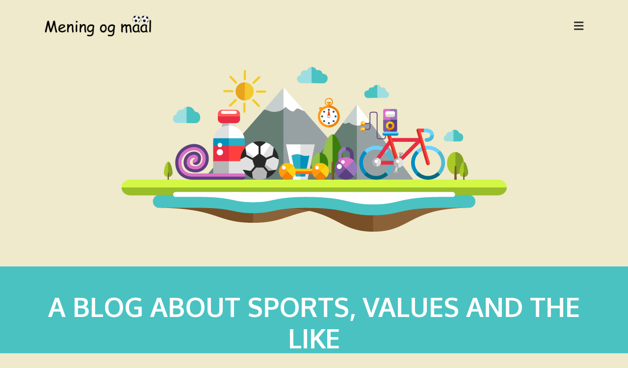

--- FILE ---
content_type: text/html; charset=UTF-8
request_url: http://meningogmaal.no/
body_size: 15669
content:
<!doctype html>
<html lang="nb-NO"
 xmlns:fb="http://ogp.me/ns/fb#">
<head>
	<meta charset="UTF-8">
		<meta name="viewport" content="width=device-width, initial-scale=1">
	<link rel="profile" href="https://gmpg.org/xfn/11">
	<style type='text/css'>Default CSS Comment</style><title>Mening og Mål</title>
<meta name='robots' content='max-image-preview:large' />
<link rel="alternate" type="application/rss+xml" title="Mening og Mål &raquo; strøm" href="http://meningogmaal.no/feed/" />
<link rel="alternate" type="application/rss+xml" title="Mening og Mål &raquo; kommentarstrøm" href="http://meningogmaal.no/comments/feed/" />
<link rel="alternate" type="application/rss+xml" title="Mening og Mål &raquo; Hjem kommentarstrøm" href="http://meningogmaal.no/hjem/feed/" />
<!-- This site is powered by Shareaholic - https://shareaholic.com -->
<script type='text/javascript' data-cfasync='false'>
  //<![CDATA[
    _SHR_SETTINGS = {"endpoints":{"local_recs_url":"http:\/\/meningogmaal.no\/wp-admin\/admin-ajax.php?action=shareaholic_permalink_related","share_counts_url":"http:\/\/meningogmaal.no\/wp-admin\/admin-ajax.php?action=shareaholic_share_counts_api"}};
  //]]>
</script>
<script type='text/javascript' data-cfasync='false'
        src='//dsms0mj1bbhn4.cloudfront.net/assets/pub/shareaholic.js'
        data-shr-siteid='035336372929f9323e999d80253ac52f' async='async' >
</script>

<!-- Shareaholic Content Tags -->
<meta name='shareaholic:site_name' content='Mening og Mål' />
<meta name='shareaholic:language' content='nb-NO' />
<meta name='shareaholic:site_id' content='035336372929f9323e999d80253ac52f' />
<meta name='shareaholic:wp_version' content='7.6.0.8' />

<!-- Shareaholic Content Tags End -->
		<!-- This site uses the Google Analytics by ExactMetrics plugin v7.12.1 - Using Analytics tracking - https://www.exactmetrics.com/ -->
		<!-- Note: ExactMetrics is not currently configured on this site. The site owner needs to authenticate with Google Analytics in the ExactMetrics settings panel. -->
					<!-- No UA code set -->
				<!-- / Google Analytics by ExactMetrics -->
		<script>
window._wpemojiSettings = {"baseUrl":"https:\/\/s.w.org\/images\/core\/emoji\/14.0.0\/72x72\/","ext":".png","svgUrl":"https:\/\/s.w.org\/images\/core\/emoji\/14.0.0\/svg\/","svgExt":".svg","source":{"concatemoji":"http:\/\/meningogmaal.no\/wp-includes\/js\/wp-emoji-release.min.js?ver=6.1.9"}};
/*! This file is auto-generated */
!function(e,a,t){var n,r,o,i=a.createElement("canvas"),p=i.getContext&&i.getContext("2d");function s(e,t){var a=String.fromCharCode,e=(p.clearRect(0,0,i.width,i.height),p.fillText(a.apply(this,e),0,0),i.toDataURL());return p.clearRect(0,0,i.width,i.height),p.fillText(a.apply(this,t),0,0),e===i.toDataURL()}function c(e){var t=a.createElement("script");t.src=e,t.defer=t.type="text/javascript",a.getElementsByTagName("head")[0].appendChild(t)}for(o=Array("flag","emoji"),t.supports={everything:!0,everythingExceptFlag:!0},r=0;r<o.length;r++)t.supports[o[r]]=function(e){if(p&&p.fillText)switch(p.textBaseline="top",p.font="600 32px Arial",e){case"flag":return s([127987,65039,8205,9895,65039],[127987,65039,8203,9895,65039])?!1:!s([55356,56826,55356,56819],[55356,56826,8203,55356,56819])&&!s([55356,57332,56128,56423,56128,56418,56128,56421,56128,56430,56128,56423,56128,56447],[55356,57332,8203,56128,56423,8203,56128,56418,8203,56128,56421,8203,56128,56430,8203,56128,56423,8203,56128,56447]);case"emoji":return!s([129777,127995,8205,129778,127999],[129777,127995,8203,129778,127999])}return!1}(o[r]),t.supports.everything=t.supports.everything&&t.supports[o[r]],"flag"!==o[r]&&(t.supports.everythingExceptFlag=t.supports.everythingExceptFlag&&t.supports[o[r]]);t.supports.everythingExceptFlag=t.supports.everythingExceptFlag&&!t.supports.flag,t.DOMReady=!1,t.readyCallback=function(){t.DOMReady=!0},t.supports.everything||(n=function(){t.readyCallback()},a.addEventListener?(a.addEventListener("DOMContentLoaded",n,!1),e.addEventListener("load",n,!1)):(e.attachEvent("onload",n),a.attachEvent("onreadystatechange",function(){"complete"===a.readyState&&t.readyCallback()})),(e=t.source||{}).concatemoji?c(e.concatemoji):e.wpemoji&&e.twemoji&&(c(e.twemoji),c(e.wpemoji)))}(window,document,window._wpemojiSettings);
</script>
<style>
img.wp-smiley,
img.emoji {
	display: inline !important;
	border: none !important;
	box-shadow: none !important;
	height: 1em !important;
	width: 1em !important;
	margin: 0 0.07em !important;
	vertical-align: -0.1em !important;
	background: none !important;
	padding: 0 !important;
}
</style>
	<link rel='stylesheet' id='srp-layout-stylesheet-css' href='http://meningogmaal.no/wp-content/plugins/special-recent-posts-pro/css/layout.css?ver=6.1.9' media='all' />
<link rel='stylesheet' id='wp-block-library-css' href='http://meningogmaal.no/wp-includes/css/dist/block-library/style.min.css?ver=6.1.9' media='all' />
<link rel='stylesheet' id='classic-theme-styles-css' href='http://meningogmaal.no/wp-includes/css/classic-themes.min.css?ver=1' media='all' />
<style id='global-styles-inline-css'>
body{--wp--preset--color--black: #000000;--wp--preset--color--cyan-bluish-gray: #abb8c3;--wp--preset--color--white: #ffffff;--wp--preset--color--pale-pink: #f78da7;--wp--preset--color--vivid-red: #cf2e2e;--wp--preset--color--luminous-vivid-orange: #ff6900;--wp--preset--color--luminous-vivid-amber: #fcb900;--wp--preset--color--light-green-cyan: #7bdcb5;--wp--preset--color--vivid-green-cyan: #00d084;--wp--preset--color--pale-cyan-blue: #8ed1fc;--wp--preset--color--vivid-cyan-blue: #0693e3;--wp--preset--color--vivid-purple: #9b51e0;--wp--preset--gradient--vivid-cyan-blue-to-vivid-purple: linear-gradient(135deg,rgba(6,147,227,1) 0%,rgb(155,81,224) 100%);--wp--preset--gradient--light-green-cyan-to-vivid-green-cyan: linear-gradient(135deg,rgb(122,220,180) 0%,rgb(0,208,130) 100%);--wp--preset--gradient--luminous-vivid-amber-to-luminous-vivid-orange: linear-gradient(135deg,rgba(252,185,0,1) 0%,rgba(255,105,0,1) 100%);--wp--preset--gradient--luminous-vivid-orange-to-vivid-red: linear-gradient(135deg,rgba(255,105,0,1) 0%,rgb(207,46,46) 100%);--wp--preset--gradient--very-light-gray-to-cyan-bluish-gray: linear-gradient(135deg,rgb(238,238,238) 0%,rgb(169,184,195) 100%);--wp--preset--gradient--cool-to-warm-spectrum: linear-gradient(135deg,rgb(74,234,220) 0%,rgb(151,120,209) 20%,rgb(207,42,186) 40%,rgb(238,44,130) 60%,rgb(251,105,98) 80%,rgb(254,248,76) 100%);--wp--preset--gradient--blush-light-purple: linear-gradient(135deg,rgb(255,206,236) 0%,rgb(152,150,240) 100%);--wp--preset--gradient--blush-bordeaux: linear-gradient(135deg,rgb(254,205,165) 0%,rgb(254,45,45) 50%,rgb(107,0,62) 100%);--wp--preset--gradient--luminous-dusk: linear-gradient(135deg,rgb(255,203,112) 0%,rgb(199,81,192) 50%,rgb(65,88,208) 100%);--wp--preset--gradient--pale-ocean: linear-gradient(135deg,rgb(255,245,203) 0%,rgb(182,227,212) 50%,rgb(51,167,181) 100%);--wp--preset--gradient--electric-grass: linear-gradient(135deg,rgb(202,248,128) 0%,rgb(113,206,126) 100%);--wp--preset--gradient--midnight: linear-gradient(135deg,rgb(2,3,129) 0%,rgb(40,116,252) 100%);--wp--preset--duotone--dark-grayscale: url('#wp-duotone-dark-grayscale');--wp--preset--duotone--grayscale: url('#wp-duotone-grayscale');--wp--preset--duotone--purple-yellow: url('#wp-duotone-purple-yellow');--wp--preset--duotone--blue-red: url('#wp-duotone-blue-red');--wp--preset--duotone--midnight: url('#wp-duotone-midnight');--wp--preset--duotone--magenta-yellow: url('#wp-duotone-magenta-yellow');--wp--preset--duotone--purple-green: url('#wp-duotone-purple-green');--wp--preset--duotone--blue-orange: url('#wp-duotone-blue-orange');--wp--preset--font-size--small: 13px;--wp--preset--font-size--medium: 20px;--wp--preset--font-size--large: 36px;--wp--preset--font-size--x-large: 42px;--wp--preset--spacing--20: 0.44rem;--wp--preset--spacing--30: 0.67rem;--wp--preset--spacing--40: 1rem;--wp--preset--spacing--50: 1.5rem;--wp--preset--spacing--60: 2.25rem;--wp--preset--spacing--70: 3.38rem;--wp--preset--spacing--80: 5.06rem;}:where(.is-layout-flex){gap: 0.5em;}body .is-layout-flow > .alignleft{float: left;margin-inline-start: 0;margin-inline-end: 2em;}body .is-layout-flow > .alignright{float: right;margin-inline-start: 2em;margin-inline-end: 0;}body .is-layout-flow > .aligncenter{margin-left: auto !important;margin-right: auto !important;}body .is-layout-constrained > .alignleft{float: left;margin-inline-start: 0;margin-inline-end: 2em;}body .is-layout-constrained > .alignright{float: right;margin-inline-start: 2em;margin-inline-end: 0;}body .is-layout-constrained > .aligncenter{margin-left: auto !important;margin-right: auto !important;}body .is-layout-constrained > :where(:not(.alignleft):not(.alignright):not(.alignfull)){max-width: var(--wp--style--global--content-size);margin-left: auto !important;margin-right: auto !important;}body .is-layout-constrained > .alignwide{max-width: var(--wp--style--global--wide-size);}body .is-layout-flex{display: flex;}body .is-layout-flex{flex-wrap: wrap;align-items: center;}body .is-layout-flex > *{margin: 0;}:where(.wp-block-columns.is-layout-flex){gap: 2em;}.has-black-color{color: var(--wp--preset--color--black) !important;}.has-cyan-bluish-gray-color{color: var(--wp--preset--color--cyan-bluish-gray) !important;}.has-white-color{color: var(--wp--preset--color--white) !important;}.has-pale-pink-color{color: var(--wp--preset--color--pale-pink) !important;}.has-vivid-red-color{color: var(--wp--preset--color--vivid-red) !important;}.has-luminous-vivid-orange-color{color: var(--wp--preset--color--luminous-vivid-orange) !important;}.has-luminous-vivid-amber-color{color: var(--wp--preset--color--luminous-vivid-amber) !important;}.has-light-green-cyan-color{color: var(--wp--preset--color--light-green-cyan) !important;}.has-vivid-green-cyan-color{color: var(--wp--preset--color--vivid-green-cyan) !important;}.has-pale-cyan-blue-color{color: var(--wp--preset--color--pale-cyan-blue) !important;}.has-vivid-cyan-blue-color{color: var(--wp--preset--color--vivid-cyan-blue) !important;}.has-vivid-purple-color{color: var(--wp--preset--color--vivid-purple) !important;}.has-black-background-color{background-color: var(--wp--preset--color--black) !important;}.has-cyan-bluish-gray-background-color{background-color: var(--wp--preset--color--cyan-bluish-gray) !important;}.has-white-background-color{background-color: var(--wp--preset--color--white) !important;}.has-pale-pink-background-color{background-color: var(--wp--preset--color--pale-pink) !important;}.has-vivid-red-background-color{background-color: var(--wp--preset--color--vivid-red) !important;}.has-luminous-vivid-orange-background-color{background-color: var(--wp--preset--color--luminous-vivid-orange) !important;}.has-luminous-vivid-amber-background-color{background-color: var(--wp--preset--color--luminous-vivid-amber) !important;}.has-light-green-cyan-background-color{background-color: var(--wp--preset--color--light-green-cyan) !important;}.has-vivid-green-cyan-background-color{background-color: var(--wp--preset--color--vivid-green-cyan) !important;}.has-pale-cyan-blue-background-color{background-color: var(--wp--preset--color--pale-cyan-blue) !important;}.has-vivid-cyan-blue-background-color{background-color: var(--wp--preset--color--vivid-cyan-blue) !important;}.has-vivid-purple-background-color{background-color: var(--wp--preset--color--vivid-purple) !important;}.has-black-border-color{border-color: var(--wp--preset--color--black) !important;}.has-cyan-bluish-gray-border-color{border-color: var(--wp--preset--color--cyan-bluish-gray) !important;}.has-white-border-color{border-color: var(--wp--preset--color--white) !important;}.has-pale-pink-border-color{border-color: var(--wp--preset--color--pale-pink) !important;}.has-vivid-red-border-color{border-color: var(--wp--preset--color--vivid-red) !important;}.has-luminous-vivid-orange-border-color{border-color: var(--wp--preset--color--luminous-vivid-orange) !important;}.has-luminous-vivid-amber-border-color{border-color: var(--wp--preset--color--luminous-vivid-amber) !important;}.has-light-green-cyan-border-color{border-color: var(--wp--preset--color--light-green-cyan) !important;}.has-vivid-green-cyan-border-color{border-color: var(--wp--preset--color--vivid-green-cyan) !important;}.has-pale-cyan-blue-border-color{border-color: var(--wp--preset--color--pale-cyan-blue) !important;}.has-vivid-cyan-blue-border-color{border-color: var(--wp--preset--color--vivid-cyan-blue) !important;}.has-vivid-purple-border-color{border-color: var(--wp--preset--color--vivid-purple) !important;}.has-vivid-cyan-blue-to-vivid-purple-gradient-background{background: var(--wp--preset--gradient--vivid-cyan-blue-to-vivid-purple) !important;}.has-light-green-cyan-to-vivid-green-cyan-gradient-background{background: var(--wp--preset--gradient--light-green-cyan-to-vivid-green-cyan) !important;}.has-luminous-vivid-amber-to-luminous-vivid-orange-gradient-background{background: var(--wp--preset--gradient--luminous-vivid-amber-to-luminous-vivid-orange) !important;}.has-luminous-vivid-orange-to-vivid-red-gradient-background{background: var(--wp--preset--gradient--luminous-vivid-orange-to-vivid-red) !important;}.has-very-light-gray-to-cyan-bluish-gray-gradient-background{background: var(--wp--preset--gradient--very-light-gray-to-cyan-bluish-gray) !important;}.has-cool-to-warm-spectrum-gradient-background{background: var(--wp--preset--gradient--cool-to-warm-spectrum) !important;}.has-blush-light-purple-gradient-background{background: var(--wp--preset--gradient--blush-light-purple) !important;}.has-blush-bordeaux-gradient-background{background: var(--wp--preset--gradient--blush-bordeaux) !important;}.has-luminous-dusk-gradient-background{background: var(--wp--preset--gradient--luminous-dusk) !important;}.has-pale-ocean-gradient-background{background: var(--wp--preset--gradient--pale-ocean) !important;}.has-electric-grass-gradient-background{background: var(--wp--preset--gradient--electric-grass) !important;}.has-midnight-gradient-background{background: var(--wp--preset--gradient--midnight) !important;}.has-small-font-size{font-size: var(--wp--preset--font-size--small) !important;}.has-medium-font-size{font-size: var(--wp--preset--font-size--medium) !important;}.has-large-font-size{font-size: var(--wp--preset--font-size--large) !important;}.has-x-large-font-size{font-size: var(--wp--preset--font-size--x-large) !important;}
.wp-block-navigation a:where(:not(.wp-element-button)){color: inherit;}
:where(.wp-block-columns.is-layout-flex){gap: 2em;}
.wp-block-pullquote{font-size: 1.5em;line-height: 1.6;}
</style>
<link rel='stylesheet' id='hello-elementor-css' href='http://meningogmaal.no/wp-content/themes/hello-elementor/style.min.css?ver=2.6.1' media='all' />
<link rel='stylesheet' id='hello-elementor-theme-style-css' href='http://meningogmaal.no/wp-content/themes/hello-elementor/theme.min.css?ver=2.6.1' media='all' />
<link rel='stylesheet' id='elementor-frontend-css' href='http://meningogmaal.no/wp-content/plugins/elementor/assets/css/frontend-lite.min.css?ver=3.10.2' media='all' />
<link rel='stylesheet' id='elementor-post-617-css' href='http://meningogmaal.no/wp-content/uploads/elementor/css/post-617.css?ver=1675763741' media='all' />
<link rel='stylesheet' id='elementor-icons-css' href='http://meningogmaal.no/wp-content/plugins/elementor/assets/lib/eicons/css/elementor-icons.min.css?ver=5.17.0' media='all' />
<link rel='stylesheet' id='elementor-pro-css' href='http://meningogmaal.no/wp-content/plugins/elementor-pro/assets/css/frontend-lite.min.css?ver=3.10.3' media='all' />
<link rel='stylesheet' id='font-awesome-5-all-css' href='http://meningogmaal.no/wp-content/plugins/elementor/assets/lib/font-awesome/css/all.min.css?ver=3.10.2' media='all' />
<link rel='stylesheet' id='font-awesome-4-shim-css' href='http://meningogmaal.no/wp-content/plugins/elementor/assets/lib/font-awesome/css/v4-shims.min.css?ver=3.10.2' media='all' />
<link rel='stylesheet' id='elementor-post-226-css' href='http://meningogmaal.no/wp-content/uploads/elementor/css/post-226.css?ver=1675765400' media='all' />
<link rel='stylesheet' id='elementor-post-631-css' href='http://meningogmaal.no/wp-content/uploads/elementor/css/post-631.css?ver=1675763741' media='all' />
<link rel='stylesheet' id='elementor-post-635-css' href='http://meningogmaal.no/wp-content/uploads/elementor/css/post-635.css?ver=1675763741' media='all' />
<link rel='stylesheet' id='ecs-styles-css' href='http://meningogmaal.no/wp-content/plugins/ele-custom-skin/assets/css/ecs-style.css?ver=3.1.7' media='all' />
<link rel='stylesheet' id='elementor-post-663-css' href='http://meningogmaal.no/wp-content/uploads/elementor/css/post-663.css?ver=1675765368' media='all' />
<link rel='stylesheet' id='elementor-post-720-css' href='http://meningogmaal.no/wp-content/uploads/elementor/css/post-720.css?ver=1675764943' media='all' />
<link rel='stylesheet' id='google-fonts-1-css' href='https://fonts.googleapis.com/css?family=Roboto%3A100%2C100italic%2C200%2C200italic%2C300%2C300italic%2C400%2C400italic%2C500%2C500italic%2C600%2C600italic%2C700%2C700italic%2C800%2C800italic%2C900%2C900italic%7CRoboto+Slab%3A100%2C100italic%2C200%2C200italic%2C300%2C300italic%2C400%2C400italic%2C500%2C500italic%2C600%2C600italic%2C700%2C700italic%2C800%2C800italic%2C900%2C900italic%7COxygen%3A100%2C100italic%2C200%2C200italic%2C300%2C300italic%2C400%2C400italic%2C500%2C500italic%2C600%2C600italic%2C700%2C700italic%2C800%2C800italic%2C900%2C900italic&#038;display=swap&#038;ver=6.1.9' media='all' />
<link rel='stylesheet' id='elementor-icons-shared-0-css' href='http://meningogmaal.no/wp-content/plugins/elementor/assets/lib/font-awesome/css/fontawesome.min.css?ver=5.15.3' media='all' />
<link rel='stylesheet' id='elementor-icons-fa-solid-css' href='http://meningogmaal.no/wp-content/plugins/elementor/assets/lib/font-awesome/css/solid.min.css?ver=5.15.3' media='all' />
<link rel="preconnect" href="https://fonts.gstatic.com/" crossorigin><script src='http://meningogmaal.no/wp-includes/js/jquery/jquery.min.js?ver=3.6.1' id='jquery-core-js'></script>
<script src='http://meningogmaal.no/wp-includes/js/jquery/jquery-migrate.min.js?ver=3.3.2' id='jquery-migrate-js'></script>
<script src='http://meningogmaal.no/wp-content/plugins/elementor/assets/lib/font-awesome/js/v4-shims.min.js?ver=3.10.2' id='font-awesome-4-shim-js'></script>
<script id='ecs_ajax_load-js-extra'>
var ecs_ajax_params = {"ajaxurl":"http:\/\/meningogmaal.no\/wp-admin\/admin-ajax.php","posts":"{\"error\":\"\",\"m\":\"\",\"p\":\"226\",\"post_parent\":\"\",\"subpost\":\"\",\"subpost_id\":\"\",\"attachment\":\"\",\"attachment_id\":0,\"name\":\"\",\"pagename\":\"\",\"page_id\":\"226\",\"second\":\"\",\"minute\":\"\",\"hour\":\"\",\"day\":0,\"monthnum\":0,\"year\":0,\"w\":0,\"category_name\":\"\",\"tag\":\"\",\"cat\":\"\",\"tag_id\":\"\",\"author\":\"\",\"author_name\":\"\",\"feed\":\"\",\"tb\":\"\",\"paged\":0,\"meta_key\":\"\",\"meta_value\":\"\",\"preview\":\"\",\"s\":\"\",\"sentence\":\"\",\"title\":\"\",\"fields\":\"\",\"menu_order\":\"\",\"embed\":\"\",\"category__in\":[],\"category__not_in\":[],\"category__and\":[],\"post__in\":[],\"post__not_in\":[],\"post_name__in\":[],\"tag__in\":[],\"tag__not_in\":[],\"tag__and\":[],\"tag_slug__in\":[],\"tag_slug__and\":[],\"post_parent__in\":[],\"post_parent__not_in\":[],\"author__in\":[],\"author__not_in\":[],\"ignore_sticky_posts\":false,\"suppress_filters\":false,\"cache_results\":true,\"update_post_term_cache\":true,\"update_menu_item_cache\":false,\"lazy_load_term_meta\":true,\"update_post_meta_cache\":true,\"post_type\":\"\",\"posts_per_page\":5,\"nopaging\":false,\"comments_per_page\":\"50\",\"no_found_rows\":false,\"order\":\"DESC\"}"};
</script>
<script src='http://meningogmaal.no/wp-content/plugins/ele-custom-skin/assets/js/ecs_ajax_pagination.js?ver=3.1.7' id='ecs_ajax_load-js'></script>
<script src='http://meningogmaal.no/wp-content/plugins/ele-custom-skin/assets/js/ecs.js?ver=3.1.7' id='ecs-script-js'></script>
<link rel="https://api.w.org/" href="http://meningogmaal.no/wp-json/" /><link rel="alternate" type="application/json" href="http://meningogmaal.no/wp-json/wp/v2/pages/226" /><link rel="EditURI" type="application/rsd+xml" title="RSD" href="http://meningogmaal.no/xmlrpc.php?rsd" />
<link rel="wlwmanifest" type="application/wlwmanifest+xml" href="http://meningogmaal.no/wp-includes/wlwmanifest.xml" />
<meta name="generator" content="WordPress 6.1.9" />
<link rel="canonical" href="http://meningogmaal.no/" />
<link rel='shortlink' href='http://meningogmaal.no/' />
<link rel="alternate" type="application/json+oembed" href="http://meningogmaal.no/wp-json/oembed/1.0/embed?url=http%3A%2F%2Fmeningogmaal.no%2F" />
<link rel="alternate" type="text/xml+oembed" href="http://meningogmaal.no/wp-json/oembed/1.0/embed?url=http%3A%2F%2Fmeningogmaal.no%2F&#038;format=xml" />
<meta property="fb:app_id" content="251949751665706"/>			<meta name="theme-color" content="#EFEACB">
			</head>
<body class="home page-template page-template-elementor_header_footer page page-id-226 elementor-default elementor-template-full-width elementor-kit-617 elementor-page elementor-page-226">

<svg xmlns="http://www.w3.org/2000/svg" viewBox="0 0 0 0" width="0" height="0" focusable="false" role="none" style="visibility: hidden; position: absolute; left: -9999px; overflow: hidden;" ><defs><filter id="wp-duotone-dark-grayscale"><feColorMatrix color-interpolation-filters="sRGB" type="matrix" values=" .299 .587 .114 0 0 .299 .587 .114 0 0 .299 .587 .114 0 0 .299 .587 .114 0 0 " /><feComponentTransfer color-interpolation-filters="sRGB" ><feFuncR type="table" tableValues="0 0.49803921568627" /><feFuncG type="table" tableValues="0 0.49803921568627" /><feFuncB type="table" tableValues="0 0.49803921568627" /><feFuncA type="table" tableValues="1 1" /></feComponentTransfer><feComposite in2="SourceGraphic" operator="in" /></filter></defs></svg><svg xmlns="http://www.w3.org/2000/svg" viewBox="0 0 0 0" width="0" height="0" focusable="false" role="none" style="visibility: hidden; position: absolute; left: -9999px; overflow: hidden;" ><defs><filter id="wp-duotone-grayscale"><feColorMatrix color-interpolation-filters="sRGB" type="matrix" values=" .299 .587 .114 0 0 .299 .587 .114 0 0 .299 .587 .114 0 0 .299 .587 .114 0 0 " /><feComponentTransfer color-interpolation-filters="sRGB" ><feFuncR type="table" tableValues="0 1" /><feFuncG type="table" tableValues="0 1" /><feFuncB type="table" tableValues="0 1" /><feFuncA type="table" tableValues="1 1" /></feComponentTransfer><feComposite in2="SourceGraphic" operator="in" /></filter></defs></svg><svg xmlns="http://www.w3.org/2000/svg" viewBox="0 0 0 0" width="0" height="0" focusable="false" role="none" style="visibility: hidden; position: absolute; left: -9999px; overflow: hidden;" ><defs><filter id="wp-duotone-purple-yellow"><feColorMatrix color-interpolation-filters="sRGB" type="matrix" values=" .299 .587 .114 0 0 .299 .587 .114 0 0 .299 .587 .114 0 0 .299 .587 .114 0 0 " /><feComponentTransfer color-interpolation-filters="sRGB" ><feFuncR type="table" tableValues="0.54901960784314 0.98823529411765" /><feFuncG type="table" tableValues="0 1" /><feFuncB type="table" tableValues="0.71764705882353 0.25490196078431" /><feFuncA type="table" tableValues="1 1" /></feComponentTransfer><feComposite in2="SourceGraphic" operator="in" /></filter></defs></svg><svg xmlns="http://www.w3.org/2000/svg" viewBox="0 0 0 0" width="0" height="0" focusable="false" role="none" style="visibility: hidden; position: absolute; left: -9999px; overflow: hidden;" ><defs><filter id="wp-duotone-blue-red"><feColorMatrix color-interpolation-filters="sRGB" type="matrix" values=" .299 .587 .114 0 0 .299 .587 .114 0 0 .299 .587 .114 0 0 .299 .587 .114 0 0 " /><feComponentTransfer color-interpolation-filters="sRGB" ><feFuncR type="table" tableValues="0 1" /><feFuncG type="table" tableValues="0 0.27843137254902" /><feFuncB type="table" tableValues="0.5921568627451 0.27843137254902" /><feFuncA type="table" tableValues="1 1" /></feComponentTransfer><feComposite in2="SourceGraphic" operator="in" /></filter></defs></svg><svg xmlns="http://www.w3.org/2000/svg" viewBox="0 0 0 0" width="0" height="0" focusable="false" role="none" style="visibility: hidden; position: absolute; left: -9999px; overflow: hidden;" ><defs><filter id="wp-duotone-midnight"><feColorMatrix color-interpolation-filters="sRGB" type="matrix" values=" .299 .587 .114 0 0 .299 .587 .114 0 0 .299 .587 .114 0 0 .299 .587 .114 0 0 " /><feComponentTransfer color-interpolation-filters="sRGB" ><feFuncR type="table" tableValues="0 0" /><feFuncG type="table" tableValues="0 0.64705882352941" /><feFuncB type="table" tableValues="0 1" /><feFuncA type="table" tableValues="1 1" /></feComponentTransfer><feComposite in2="SourceGraphic" operator="in" /></filter></defs></svg><svg xmlns="http://www.w3.org/2000/svg" viewBox="0 0 0 0" width="0" height="0" focusable="false" role="none" style="visibility: hidden; position: absolute; left: -9999px; overflow: hidden;" ><defs><filter id="wp-duotone-magenta-yellow"><feColorMatrix color-interpolation-filters="sRGB" type="matrix" values=" .299 .587 .114 0 0 .299 .587 .114 0 0 .299 .587 .114 0 0 .299 .587 .114 0 0 " /><feComponentTransfer color-interpolation-filters="sRGB" ><feFuncR type="table" tableValues="0.78039215686275 1" /><feFuncG type="table" tableValues="0 0.94901960784314" /><feFuncB type="table" tableValues="0.35294117647059 0.47058823529412" /><feFuncA type="table" tableValues="1 1" /></feComponentTransfer><feComposite in2="SourceGraphic" operator="in" /></filter></defs></svg><svg xmlns="http://www.w3.org/2000/svg" viewBox="0 0 0 0" width="0" height="0" focusable="false" role="none" style="visibility: hidden; position: absolute; left: -9999px; overflow: hidden;" ><defs><filter id="wp-duotone-purple-green"><feColorMatrix color-interpolation-filters="sRGB" type="matrix" values=" .299 .587 .114 0 0 .299 .587 .114 0 0 .299 .587 .114 0 0 .299 .587 .114 0 0 " /><feComponentTransfer color-interpolation-filters="sRGB" ><feFuncR type="table" tableValues="0.65098039215686 0.40392156862745" /><feFuncG type="table" tableValues="0 1" /><feFuncB type="table" tableValues="0.44705882352941 0.4" /><feFuncA type="table" tableValues="1 1" /></feComponentTransfer><feComposite in2="SourceGraphic" operator="in" /></filter></defs></svg><svg xmlns="http://www.w3.org/2000/svg" viewBox="0 0 0 0" width="0" height="0" focusable="false" role="none" style="visibility: hidden; position: absolute; left: -9999px; overflow: hidden;" ><defs><filter id="wp-duotone-blue-orange"><feColorMatrix color-interpolation-filters="sRGB" type="matrix" values=" .299 .587 .114 0 0 .299 .587 .114 0 0 .299 .587 .114 0 0 .299 .587 .114 0 0 " /><feComponentTransfer color-interpolation-filters="sRGB" ><feFuncR type="table" tableValues="0.098039215686275 1" /><feFuncG type="table" tableValues="0 0.66274509803922" /><feFuncB type="table" tableValues="0.84705882352941 0.41960784313725" /><feFuncA type="table" tableValues="1 1" /></feComponentTransfer><feComposite in2="SourceGraphic" operator="in" /></filter></defs></svg>
<a class="skip-link screen-reader-text" href="#content">
	Skip to content</a>

		<div data-elementor-type="header" data-elementor-id="631" class="elementor elementor-631 elementor-location-header">
								<section class="elementor-section elementor-top-section elementor-element elementor-element-4b97c48 elementor-section-boxed elementor-section-height-default elementor-section-height-default" data-id="4b97c48" data-element_type="section" data-settings="{&quot;background_background&quot;:&quot;classic&quot;}">
						<div class="elementor-container elementor-column-gap-default">
					<div class="elementor-column elementor-col-100 elementor-top-column elementor-element elementor-element-5a707c2" data-id="5a707c2" data-element_type="column">
			<div class="elementor-widget-wrap elementor-element-populated">
								<div class="elementor-element elementor-element-3057ba0 elementor-widget__width-auto elementor-widget elementor-widget-image" data-id="3057ba0" data-element_type="widget" data-widget_type="image.default">
				<div class="elementor-widget-container">
			<style>/*! elementor - v3.10.2 - 29-01-2023 */
.elementor-widget-image{text-align:center}.elementor-widget-image a{display:inline-block}.elementor-widget-image a img[src$=".svg"]{width:48px}.elementor-widget-image img{vertical-align:middle;display:inline-block}</style>													<a href="http://meningogmaal.no">
							<img width="526" height="111" src="http://meningogmaal.no/wp-content/uploads/2014/06/logo1.png" class="attachment-large size-large wp-image-295" alt="" loading="lazy" srcset="http://meningogmaal.no/wp-content/uploads/2014/06/logo1.png 526w, http://meningogmaal.no/wp-content/uploads/2014/06/logo1-300x63.png 300w" sizes="(max-width: 526px) 100vw, 526px" />								</a>
															</div>
				</div>
				<div class="elementor-element elementor-element-b370de9 elementor-widget__width-auto elementor-view-default elementor-widget elementor-widget-icon" data-id="b370de9" data-element_type="widget" data-widget_type="icon.default">
				<div class="elementor-widget-container">
					<div class="elementor-icon-wrapper">
			<a class="elementor-icon" href="#elementor-action%3Aaction%3Dpopup%3Aopen%26settings%3DeyJpZCI6IjYxOSIsInRvZ2dsZSI6ZmFsc2V9">
			<i aria-hidden="true" class="fas fa-bars"></i>			</a>
		</div>
				</div>
				</div>
					</div>
		</div>
							</div>
		</section>
						</div>
				<div data-elementor-type="wp-page" data-elementor-id="226" class="elementor elementor-226">
									<section class="elementor-section elementor-top-section elementor-element elementor-element-79fc292 elementor-section-boxed elementor-section-height-default elementor-section-height-default" data-id="79fc292" data-element_type="section">
						<div class="elementor-container elementor-column-gap-default">
					<div class="elementor-column elementor-col-100 elementor-top-column elementor-element elementor-element-f151c1c" data-id="f151c1c" data-element_type="column">
			<div class="elementor-widget-wrap elementor-element-populated">
								<div class="elementor-element elementor-element-bb5c541 elementor-widget elementor-widget-image" data-id="bb5c541" data-element_type="widget" data-widget_type="image.default">
				<div class="elementor-widget-container">
															<img decoding="async" width="786" height="337" src="http://meningogmaal.no/wp-content/uploads/2014/09/header.png" class="attachment-full size-full wp-image-408" alt="" loading="lazy" srcset="http://meningogmaal.no/wp-content/uploads/2014/09/header.png 786w, http://meningogmaal.no/wp-content/uploads/2014/09/header-300x129.png 300w" sizes="(max-width: 786px) 100vw, 786px" />															</div>
				</div>
					</div>
		</div>
							</div>
		</section>
				<section class="elementor-section elementor-top-section elementor-element elementor-element-9033f26 elementor-section-boxed elementor-section-height-default elementor-section-height-default" data-id="9033f26" data-element_type="section" data-settings="{&quot;background_background&quot;:&quot;classic&quot;}">
						<div class="elementor-container elementor-column-gap-default">
					<div class="elementor-column elementor-col-100 elementor-top-column elementor-element elementor-element-2e18478" data-id="2e18478" data-element_type="column">
			<div class="elementor-widget-wrap elementor-element-populated">
								<div class="elementor-element elementor-element-94d5225 elementor-widget elementor-widget-heading" data-id="94d5225" data-element_type="widget" data-widget_type="heading.default">
				<div class="elementor-widget-container">
			<style>/*! elementor - v3.10.2 - 29-01-2023 */
.elementor-heading-title{padding:0;margin:0;line-height:1}.elementor-widget-heading .elementor-heading-title[class*=elementor-size-]>a{color:inherit;font-size:inherit;line-height:inherit}.elementor-widget-heading .elementor-heading-title.elementor-size-small{font-size:15px}.elementor-widget-heading .elementor-heading-title.elementor-size-medium{font-size:19px}.elementor-widget-heading .elementor-heading-title.elementor-size-large{font-size:29px}.elementor-widget-heading .elementor-heading-title.elementor-size-xl{font-size:39px}.elementor-widget-heading .elementor-heading-title.elementor-size-xxl{font-size:59px}</style><h1 class="elementor-heading-title elementor-size-default">A BLOG ABOUT SPORTS, VALUES ​​AND THE LIKE</h1>		</div>
				</div>
					</div>
		</div>
							</div>
		</section>
				<section class="elementor-section elementor-top-section elementor-element elementor-element-9926054 elementor-section-boxed elementor-section-height-default elementor-section-height-default" data-id="9926054" data-element_type="section">
						<div class="elementor-container elementor-column-gap-default">
					<div class="elementor-column elementor-col-100 elementor-top-column elementor-element elementor-element-a6d4158" data-id="a6d4158" data-element_type="column">
			<div class="elementor-widget-wrap elementor-element-populated">
								<div class="elementor-element elementor-element-3e25055 elementor-grid-1 elementor-grid-tablet-1 elementor-posts--thumbnail-top elementor-grid-mobile-1 elementor-widget elementor-widget-posts" data-id="3e25055" data-element_type="widget" data-settings="{&quot;custom_columns&quot;:&quot;1&quot;,&quot;custom_columns_tablet&quot;:&quot;1&quot;,&quot;custom_columns_mobile&quot;:&quot;1&quot;,&quot;custom_row_gap&quot;:{&quot;unit&quot;:&quot;px&quot;,&quot;size&quot;:35,&quot;sizes&quot;:[]},&quot;custom_row_gap_tablet&quot;:{&quot;unit&quot;:&quot;px&quot;,&quot;size&quot;:&quot;&quot;,&quot;sizes&quot;:[]},&quot;custom_row_gap_mobile&quot;:{&quot;unit&quot;:&quot;px&quot;,&quot;size&quot;:&quot;&quot;,&quot;sizes&quot;:[]}}" data-widget_type="posts.custom">
				<div class="elementor-widget-container">
			<link rel="stylesheet" href="http://meningogmaal.no/wp-content/plugins/elementor-pro/assets/css/widget-posts.min.css">      <div class="ecs-posts elementor-posts-container elementor-posts   elementor-grid elementor-posts--skin-custom" data-settings="{&quot;current_page&quot;:1,&quot;max_num_pages&quot;:5,&quot;load_method&quot;:&quot;numbers_and_prev_next&quot;,&quot;widget_id&quot;:&quot;3e25055&quot;,&quot;post_id&quot;:226,&quot;theme_id&quot;:226,&quot;change_url&quot;:false,&quot;reinit_js&quot;:false}">
      		<article id="post-611" class="elementor-post elementor-grid-item ecs-post-loop post-611 post type-post status-publish format-standard has-post-thumbnail hentry category-innlegg">
				<div data-elementor-type="loop" data-elementor-id="663" class="elementor elementor-663 post-611 post type-post status-publish format-standard has-post-thumbnail hentry category-innlegg">
								<section class="elementor-section elementor-top-section elementor-element elementor-element-8500dfc elementor-section-full_width elementor-section-height-default elementor-section-height-default" data-id="8500dfc" data-element_type="section">
						<div class="elementor-container elementor-column-gap-default">
					<div class="elementor-column elementor-col-100 elementor-top-column elementor-element elementor-element-e13cefe" data-id="e13cefe" data-element_type="column">
			<div class="elementor-widget-wrap elementor-element-populated">
								<div class="elementor-element elementor-element-155c4b3 elementor-widget elementor-widget-heading" data-id="155c4b3" data-element_type="widget" data-widget_type="heading.default">
				<div class="elementor-widget-container">
			<h2 class="elementor-heading-title elementor-size-default"><a href="http://meningogmaal.no/idrettsglede-er-a-hore-til-en-plass/">Idrettsglede er å høre til en plass</a></h2>		</div>
				</div>
				<div class="elementor-element elementor-element-076d4c7 elementor-widget elementor-widget-post-info" data-id="076d4c7" data-element_type="widget" data-widget_type="post-info.default">
				<div class="elementor-widget-container">
			<link rel="stylesheet" href="http://meningogmaal.no/wp-content/plugins/elementor/assets/css/widget-icon-list.min.css"><link rel="stylesheet" href="http://meningogmaal.no/wp-content/plugins/elementor-pro/assets/css/widget-theme-elements.min.css">		<ul class="elementor-inline-items elementor-icon-list-items elementor-post-info">
								<li class="elementor-icon-list-item elementor-repeater-item-a9599e4 elementor-inline-item" itemprop="datePublished">
										<span class="elementor-icon-list-icon">
								<svg xmlns="http://www.w3.org/2000/svg" xmlns:xlink="http://www.w3.org/1999/xlink" id="Layer_1" x="0px" y="0px" viewBox="0 0 100 100" xml:space="preserve"><g>	<path fill="#9EDEE1" d="M79.9,77.6c5.1,0.1,19.5-1.6,19.8-20.5c0.3-20.8-19.6-21.9-19.6-21.9S73,17.8,57,17.6  C40.9,17.4,36,29.3,36,29.3s-8.1-3.2-15,2.2c-9,7-7.2,13.8-7.2,13.8S0.7,47.5,0.5,61.4c-0.2,13.9,12,15.4,12,15.4  S74.8,77.6,79.9,77.6z"></path>	<path fill="#4AC2C2" d="M80.1,35.3c0,0-7.1-17.4-23.1-17.6c-2.6,0-4.8,0.3-6.9,0.8v58.9c14.2,0.2,27.6,0.4,29.8,0.4  c5.1,0.1,19.5-1.6,19.8-20.5C100,36.4,80.1,35.3,80.1,35.3z"></path></g></svg>							</span>
									<span class="elementor-icon-list-text elementor-post-info__item elementor-post-info__item--type-date">
										september 22, 2022					</span>
								</li>
				</ul>
				</div>
				</div>
				<div class="elementor-element elementor-element-295a9bb elementor-widget elementor-widget-text-editor" data-id="295a9bb" data-element_type="widget" data-widget_type="text-editor.default">
				<div class="elementor-widget-container">
			<style>/*! elementor - v3.10.2 - 29-01-2023 */
.elementor-widget-text-editor.elementor-drop-cap-view-stacked .elementor-drop-cap{background-color:#818a91;color:#fff}.elementor-widget-text-editor.elementor-drop-cap-view-framed .elementor-drop-cap{color:#818a91;border:3px solid;background-color:transparent}.elementor-widget-text-editor:not(.elementor-drop-cap-view-default) .elementor-drop-cap{margin-top:8px}.elementor-widget-text-editor:not(.elementor-drop-cap-view-default) .elementor-drop-cap-letter{width:1em;height:1em}.elementor-widget-text-editor .elementor-drop-cap{float:left;text-align:center;line-height:1;font-size:50px}.elementor-widget-text-editor .elementor-drop-cap-letter{display:inline-block}</style>				Vi har en målsetning om èn idrett, men må erkjenne at vi fortsatt har en vei å gå. Skal vi klare å løfte flere barn og unge med funksjonsvariasjoner inn i idrettsaktivitet og fellesskap, er ikke dette noe den frivillige idretten kan gjøre alene. Nylig kunne vi lese om 9 år gamle Emil som gleder seg til å gå på idrettskarusell en gang i uka. Vi fikk høre om det å få på seg treningsklærne, møte andre barn og få være i aktivitet i et positivt miljø. Et idrettsfellesskap er bevegelsesglede, nysgjerrighet, mestring – og ikke minst smil. Å få oppleve idrettsglede på egne og andres ulike premisser og forutsetninger er en verdi i seg selv. Å få leke i lag på tvers av forskjeller gir læring jeg tror er helt grunnleggende. I vår utålmodighet i idretten, og i samfunnet ellers – hvor vi stadig vekk fremmer utvikling gjennom å kategorisere og sette i bås – har vi kanskje glemt hvilke muligheter mangfold faktisk gir? Retten til tilrettelagt idrett FNs barnekonvensjon og retten til en fritidsaktivitet gjelder absolutt alle, også barn med funksjonsvariasjoner. Dette inkluderer barn og unge som har nedsatt bevegelsesevne og sitter i rullestol, slik som Emil, eller som har andre funksjonsnedsettelser som krever tilrettelegging. &nbsp; Paraidrett						</div>
				</div>
					</div>
		</div>
							</div>
		</section>
						</div>
				</article>
				<article id="post-599" class="elementor-post elementor-grid-item ecs-post-loop post-599 post type-post status-publish format-standard has-post-thumbnail hentry category-innlegg">
				<div data-elementor-type="loop" data-elementor-id="663" class="elementor elementor-663 post-599 post type-post status-publish format-standard has-post-thumbnail hentry category-innlegg">
								<section class="elementor-section elementor-top-section elementor-element elementor-element-8500dfc elementor-section-full_width elementor-section-height-default elementor-section-height-default" data-id="8500dfc" data-element_type="section">
						<div class="elementor-container elementor-column-gap-default">
					<div class="elementor-column elementor-col-100 elementor-top-column elementor-element elementor-element-e13cefe" data-id="e13cefe" data-element_type="column">
			<div class="elementor-widget-wrap elementor-element-populated">
								<div class="elementor-element elementor-element-155c4b3 elementor-widget elementor-widget-heading" data-id="155c4b3" data-element_type="widget" data-widget_type="heading.default">
				<div class="elementor-widget-container">
			<h2 class="elementor-heading-title elementor-size-default"><a href="http://meningogmaal.no/verdien-av-ditt-bidrag/">Verdien av ditt bidrag</a></h2>		</div>
				</div>
				<div class="elementor-element elementor-element-076d4c7 elementor-widget elementor-widget-post-info" data-id="076d4c7" data-element_type="widget" data-widget_type="post-info.default">
				<div class="elementor-widget-container">
					<ul class="elementor-inline-items elementor-icon-list-items elementor-post-info">
								<li class="elementor-icon-list-item elementor-repeater-item-a9599e4 elementor-inline-item" itemprop="datePublished">
										<span class="elementor-icon-list-icon">
								<svg xmlns="http://www.w3.org/2000/svg" xmlns:xlink="http://www.w3.org/1999/xlink" id="Layer_1" x="0px" y="0px" viewBox="0 0 100 100" xml:space="preserve"><g>	<path fill="#9EDEE1" d="M79.9,77.6c5.1,0.1,19.5-1.6,19.8-20.5c0.3-20.8-19.6-21.9-19.6-21.9S73,17.8,57,17.6  C40.9,17.4,36,29.3,36,29.3s-8.1-3.2-15,2.2c-9,7-7.2,13.8-7.2,13.8S0.7,47.5,0.5,61.4c-0.2,13.9,12,15.4,12,15.4  S74.8,77.6,79.9,77.6z"></path>	<path fill="#4AC2C2" d="M80.1,35.3c0,0-7.1-17.4-23.1-17.6c-2.6,0-4.8,0.3-6.9,0.8v58.9c14.2,0.2,27.6,0.4,29.8,0.4  c5.1,0.1,19.5-1.6,19.8-20.5C100,36.4,80.1,35.3,80.1,35.3z"></path></g></svg>							</span>
									<span class="elementor-icon-list-text elementor-post-info__item elementor-post-info__item--type-date">
										september 14, 2022					</span>
								</li>
				</ul>
				</div>
				</div>
				<div class="elementor-element elementor-element-295a9bb elementor-widget elementor-widget-text-editor" data-id="295a9bb" data-element_type="widget" data-widget_type="text-editor.default">
				<div class="elementor-widget-container">
							Verdien av ditt bidrag Frivillighet er ingen selvfølge. Etter to år med pandemi er frivilligheten satt på prøve. I selveste frivillighetens år melder idretten, andre frivillige organisasjoner og kulturlivet om utfordringer med å skaffe nok hender og føtter for å opprettholde og gjennomføre både idrettsaktiviteter, arrangementer og festivaler. Vi trenger deg. Noen har kanskje et veldig behov for å realisere egne planer og prosjekter etter år med nedstenging og inneliv. Forståelig kanskje, i hvert fall på kort sikt. Samtidig så vi tegnene på en viss frivillighetsslitasje også før pandemien. Summen av frivillighet utført av for få kan fort bli et nummer for stort. &nbsp;Om dette fortsetter kan den tapende part fort bli våre små og store verdifulle felleskap som i stor grad er byggesteiner i vårt samfunn. Ulike felleskap som lever på hvert enkelt sine små og store bidrag for en felles stor tanke. Idretten er en av de, en viktig fritidsarena for mange barn og unge. Frivilligslitasje Den årlige, nasjonale spørreundersøkelsen Frivillighetsbarometeret måler innbyggeres holdninger og atferd når det gjelder frivillighet. Frivillighetsbarometeret viser en tydelig nedgang i frivilligheten under pandemien. Samtidig som færre har gjort frivillig arbeid under pandemien, viser undersøkelsen at det er mange flere som kunne tenkt seg å gjøre frivillig arbeid for en sak de						</div>
				</div>
					</div>
		</div>
							</div>
		</section>
						</div>
				</article>
				<article id="post-576" class="elementor-post elementor-grid-item ecs-post-loop post-576 post type-post status-publish format-standard has-post-thumbnail hentry category-innlegg">
				<div data-elementor-type="loop" data-elementor-id="663" class="elementor elementor-663 post-576 post type-post status-publish format-standard has-post-thumbnail hentry category-innlegg">
								<section class="elementor-section elementor-top-section elementor-element elementor-element-8500dfc elementor-section-full_width elementor-section-height-default elementor-section-height-default" data-id="8500dfc" data-element_type="section">
						<div class="elementor-container elementor-column-gap-default">
					<div class="elementor-column elementor-col-100 elementor-top-column elementor-element elementor-element-e13cefe" data-id="e13cefe" data-element_type="column">
			<div class="elementor-widget-wrap elementor-element-populated">
								<div class="elementor-element elementor-element-155c4b3 elementor-widget elementor-widget-heading" data-id="155c4b3" data-element_type="widget" data-widget_type="heading.default">
				<div class="elementor-widget-container">
			<h2 class="elementor-heading-title elementor-size-default"><a href="http://meningogmaal.no/gode-medspiller-ma-vaere-best-innad-laget/">Den gode medspiller må være best innad i laget.</a></h2>		</div>
				</div>
				<div class="elementor-element elementor-element-076d4c7 elementor-widget elementor-widget-post-info" data-id="076d4c7" data-element_type="widget" data-widget_type="post-info.default">
				<div class="elementor-widget-container">
					<ul class="elementor-inline-items elementor-icon-list-items elementor-post-info">
								<li class="elementor-icon-list-item elementor-repeater-item-a9599e4 elementor-inline-item" itemprop="datePublished">
										<span class="elementor-icon-list-icon">
								<svg xmlns="http://www.w3.org/2000/svg" xmlns:xlink="http://www.w3.org/1999/xlink" id="Layer_1" x="0px" y="0px" viewBox="0 0 100 100" xml:space="preserve"><g>	<path fill="#9EDEE1" d="M79.9,77.6c5.1,0.1,19.5-1.6,19.8-20.5c0.3-20.8-19.6-21.9-19.6-21.9S73,17.8,57,17.6  C40.9,17.4,36,29.3,36,29.3s-8.1-3.2-15,2.2c-9,7-7.2,13.8-7.2,13.8S0.7,47.5,0.5,61.4c-0.2,13.9,12,15.4,12,15.4  S74.8,77.6,79.9,77.6z"></path>	<path fill="#4AC2C2" d="M80.1,35.3c0,0-7.1-17.4-23.1-17.6c-2.6,0-4.8,0.3-6.9,0.8v58.9c14.2,0.2,27.6,0.4,29.8,0.4  c5.1,0.1,19.5-1.6,19.8-20.5C100,36.4,80.1,35.3,80.1,35.3z"></path></g></svg>							</span>
									<span class="elementor-icon-list-text elementor-post-info__item elementor-post-info__item--type-date">
										november 15, 2021					</span>
								</li>
				</ul>
				</div>
				</div>
				<div class="elementor-element elementor-element-295a9bb elementor-widget elementor-widget-text-editor" data-id="295a9bb" data-element_type="widget" data-widget_type="text-editor.default">
				<div class="elementor-widget-container">
							I mange år har jeg jobbet med inkludering i idretten. Føler meg utrolig privilegert som har fått blitt kjent med fantastiske mennesker, fra hele verden. Foresatte som ønsker det beste for sine barn, i et nytt land, nytt språk og ikke minst en ny kultur og tradisjoner. De flere hundre barna vi over år har hjulpet inn i en ønsket idrett, basert på familieperspektiv i arbeidet. Men jeg har også sett noe annet. Hvordan voksne mennesker, i noen miljøer, gjennom sin adferd kan sette i fare andre voksnes selvstendighet og andres rett til å ta valg.  Hvordan de kan styre andre gjennom sosiale mekanismer og sanksjoner, og kanskje også frarøve andre sin identitet. For oss som har vokst opp på bygda kan vi kanskje kjenne igjen det såkalte «bygdedyret». De som holder oversikt og reagerer når en ikke holder seg innenfor rammene av det miljøet krever. Synlige og usynlige koder om hva som er forventet adferd i miljøet. Noen ungdommer kaller det for gatepoliti. På fagspråk ofte omtalt som negativ sosial kontroll. Det er sikkert flere navn på dette, jeg vil kalle det mobbing. Mekanismene er ofte de samme, men konsekvensene kan utarte seg annerledes for den enkelte som utsettes for det. Noen isolerer seg, noen opplever de må						</div>
				</div>
					</div>
		</div>
							</div>
		</section>
						</div>
				</article>
				<article id="post-565" class="elementor-post elementor-grid-item ecs-post-loop post-565 post type-post status-publish format-standard has-post-thumbnail hentry category-innlegg">
				<div data-elementor-type="loop" data-elementor-id="663" class="elementor elementor-663 post-565 post type-post status-publish format-standard has-post-thumbnail hentry category-innlegg">
								<section class="elementor-section elementor-top-section elementor-element elementor-element-8500dfc elementor-section-full_width elementor-section-height-default elementor-section-height-default" data-id="8500dfc" data-element_type="section">
						<div class="elementor-container elementor-column-gap-default">
					<div class="elementor-column elementor-col-100 elementor-top-column elementor-element elementor-element-e13cefe" data-id="e13cefe" data-element_type="column">
			<div class="elementor-widget-wrap elementor-element-populated">
								<div class="elementor-element elementor-element-155c4b3 elementor-widget elementor-widget-heading" data-id="155c4b3" data-element_type="widget" data-widget_type="heading.default">
				<div class="elementor-widget-container">
			<h2 class="elementor-heading-title elementor-size-default"><a href="http://meningogmaal.no/565-2/">Du kan være inkludert på banen, men samtidig på sidelinja.</a></h2>		</div>
				</div>
				<div class="elementor-element elementor-element-076d4c7 elementor-widget elementor-widget-post-info" data-id="076d4c7" data-element_type="widget" data-widget_type="post-info.default">
				<div class="elementor-widget-container">
					<ul class="elementor-inline-items elementor-icon-list-items elementor-post-info">
								<li class="elementor-icon-list-item elementor-repeater-item-a9599e4 elementor-inline-item" itemprop="datePublished">
										<span class="elementor-icon-list-icon">
								<svg xmlns="http://www.w3.org/2000/svg" xmlns:xlink="http://www.w3.org/1999/xlink" id="Layer_1" x="0px" y="0px" viewBox="0 0 100 100" xml:space="preserve"><g>	<path fill="#9EDEE1" d="M79.9,77.6c5.1,0.1,19.5-1.6,19.8-20.5c0.3-20.8-19.6-21.9-19.6-21.9S73,17.8,57,17.6  C40.9,17.4,36,29.3,36,29.3s-8.1-3.2-15,2.2c-9,7-7.2,13.8-7.2,13.8S0.7,47.5,0.5,61.4c-0.2,13.9,12,15.4,12,15.4  S74.8,77.6,79.9,77.6z"></path>	<path fill="#4AC2C2" d="M80.1,35.3c0,0-7.1-17.4-23.1-17.6c-2.6,0-4.8,0.3-6.9,0.8v58.9c14.2,0.2,27.6,0.4,29.8,0.4  c5.1,0.1,19.5-1.6,19.8-20.5C100,36.4,80.1,35.3,80.1,35.3z"></path></g></svg>							</span>
									<span class="elementor-icon-list-text elementor-post-info__item elementor-post-info__item--type-date">
										februar 12, 2021					</span>
								</li>
				</ul>
				</div>
				</div>
				<div class="elementor-element elementor-element-295a9bb elementor-widget elementor-widget-text-editor" data-id="295a9bb" data-element_type="widget" data-widget_type="text-editor.default">
				<div class="elementor-widget-container">
							I går ble det offentliggjort en ny rapport om inkludering av personer med flerkulturell bakgrunn i norsk idrett. Det som kom frem i media var lite oppløftende lesing, hvor de som har laget rapporten mener å ha funnet tendenser til strukturell rasisme eller diskriminering. En tendens til ekskludering istedenfor inkludering i idretten. Det pekes spesielt på manglende implementering av idrettens faktiske mål. Hvordan gjør vi det i praksis? I Tromsø har vi jobbet målrettet med inkludering i idretten siden 2002, altså snart 20 år. Dette gjennom ordningen «Inkludering i Idrettslag» på oppdrag fra NIF og Kulturdepartement.  Forankring og målsetting i arbeidet ligger i idrettens egen visjon, Idrettsglede for alle, og målgruppene er barn og unge i lavinntektsfamilier og nye tromsøværinger. Et av de nye veivalgene som er vedtatt i NIF er nettopp inkludering, og visjonen viser klar retning på all aktivitet i regi av idretten. Vi kan vanskelig se for oss barns deltagelse i norsk idrett uten å involvere foresatte i en eller annen grad/ form. Aktivitetsguide er en metodikk som fra første stund engasjerer og aktiverer de foresatte. En sosial investering gjennom støtte, veiledning og motivasjonsarbeid. Alt basert på dialog og kulturforståelse. Målet er at alle som ønsker idrettsdeltagelse skal få mulighet til det, uavhengig av hvem du						</div>
				</div>
					</div>
		</div>
							</div>
		</section>
						</div>
				</article>
				<article id="post-561" class="elementor-post elementor-grid-item ecs-post-loop post-561 post type-post status-publish format-standard has-post-thumbnail hentry category-innlegg">
				<div data-elementor-type="loop" data-elementor-id="663" class="elementor elementor-663 post-561 post type-post status-publish format-standard has-post-thumbnail hentry category-innlegg">
								<section class="elementor-section elementor-top-section elementor-element elementor-element-8500dfc elementor-section-full_width elementor-section-height-default elementor-section-height-default" data-id="8500dfc" data-element_type="section">
						<div class="elementor-container elementor-column-gap-default">
					<div class="elementor-column elementor-col-100 elementor-top-column elementor-element elementor-element-e13cefe" data-id="e13cefe" data-element_type="column">
			<div class="elementor-widget-wrap elementor-element-populated">
								<div class="elementor-element elementor-element-155c4b3 elementor-widget elementor-widget-heading" data-id="155c4b3" data-element_type="widget" data-widget_type="heading.default">
				<div class="elementor-widget-container">
			<h2 class="elementor-heading-title elementor-size-default"><a href="http://meningogmaal.no/trivselen-selve-limet/">Trivselen er selve limet</a></h2>		</div>
				</div>
				<div class="elementor-element elementor-element-076d4c7 elementor-widget elementor-widget-post-info" data-id="076d4c7" data-element_type="widget" data-widget_type="post-info.default">
				<div class="elementor-widget-container">
					<ul class="elementor-inline-items elementor-icon-list-items elementor-post-info">
								<li class="elementor-icon-list-item elementor-repeater-item-a9599e4 elementor-inline-item" itemprop="datePublished">
										<span class="elementor-icon-list-icon">
								<svg xmlns="http://www.w3.org/2000/svg" xmlns:xlink="http://www.w3.org/1999/xlink" id="Layer_1" x="0px" y="0px" viewBox="0 0 100 100" xml:space="preserve"><g>	<path fill="#9EDEE1" d="M79.9,77.6c5.1,0.1,19.5-1.6,19.8-20.5c0.3-20.8-19.6-21.9-19.6-21.9S73,17.8,57,17.6  C40.9,17.4,36,29.3,36,29.3s-8.1-3.2-15,2.2c-9,7-7.2,13.8-7.2,13.8S0.7,47.5,0.5,61.4c-0.2,13.9,12,15.4,12,15.4  S74.8,77.6,79.9,77.6z"></path>	<path fill="#4AC2C2" d="M80.1,35.3c0,0-7.1-17.4-23.1-17.6c-2.6,0-4.8,0.3-6.9,0.8v58.9c14.2,0.2,27.6,0.4,29.8,0.4  c5.1,0.1,19.5-1.6,19.8-20.5C100,36.4,80.1,35.3,80.1,35.3z"></path></g></svg>							</span>
									<span class="elementor-icon-list-text elementor-post-info__item elementor-post-info__item--type-date">
										april 19, 2018					</span>
								</li>
				</ul>
				</div>
				</div>
				<div class="elementor-element elementor-element-295a9bb elementor-widget elementor-widget-text-editor" data-id="295a9bb" data-element_type="widget" data-widget_type="text-editor.default">
				<div class="elementor-widget-container">
							Trivselen er selve limet Hva gjør at tusenvis av mennesker bruker årsverk av livene sine på frivillighet og ulønnet arbeid? Engasjement som kommer til uttrykk  gjennom synlige og usynlige dugnadsroller i idrett, korps, kor, teater og sanitetsforeninger for å nevne noe. Mennesker som møtes for å forstå, utvikle og lede i lag med andre. Ikke alltid bare hyggelige utfordringer, men også vanskeligheter som økonomi, oppmøtelister og tilsynelatende manglende interesse fra omverden. Det er gjerne de samme som engasjerer seg i idretten som og melder seg frivillig i korpset, FAU eller revygruppa. Vi kan identifisere en viss slitasje i frivilligheten, og tendensen er klar: Mange er engasjerte så lenge barna er aktive, mens de evigvarende ildsjelene i tykt og tynt er et sjeldnere fenomen. Målet for idretten er likevel at uansett hvor lenge du er med, skal du oppleve idretten som ett pluss i livet ditt. For å opprettholde den brede og mangfoldige barne- og ungdomsidretten vi har i Norge, som bl.a. innebærer at 80 % av barn under 12 år er medlem i idrett , er vi 100 % avhengig av at voksne vil være en del av denne nasjonale dugnaden. En stordugnad for våre barns oppvekstvillkår. Å skape aktivitet er også å skape muligheter. Muligheter for: egenomsorg gjennom aktivitet,						</div>
				</div>
					</div>
		</div>
							</div>
		</section>
						</div>
				</article>
				<article id="post-555" class="elementor-post elementor-grid-item ecs-post-loop post-555 post type-post status-publish format-standard has-post-thumbnail hentry category-innlegg">
				<div data-elementor-type="loop" data-elementor-id="663" class="elementor elementor-663 post-555 post type-post status-publish format-standard has-post-thumbnail hentry category-innlegg">
								<section class="elementor-section elementor-top-section elementor-element elementor-element-8500dfc elementor-section-full_width elementor-section-height-default elementor-section-height-default" data-id="8500dfc" data-element_type="section">
						<div class="elementor-container elementor-column-gap-default">
					<div class="elementor-column elementor-col-100 elementor-top-column elementor-element elementor-element-e13cefe" data-id="e13cefe" data-element_type="column">
			<div class="elementor-widget-wrap elementor-element-populated">
								<div class="elementor-element elementor-element-155c4b3 elementor-widget elementor-widget-heading" data-id="155c4b3" data-element_type="widget" data-widget_type="heading.default">
				<div class="elementor-widget-container">
			<h2 class="elementor-heading-title elementor-size-default"><a href="http://meningogmaal.no/voksne-ma-forsta-idrettsglede-pa-barns-premisser/">Voksne må forstå idrettsglede på barns premisser</a></h2>		</div>
				</div>
				<div class="elementor-element elementor-element-076d4c7 elementor-widget elementor-widget-post-info" data-id="076d4c7" data-element_type="widget" data-widget_type="post-info.default">
				<div class="elementor-widget-container">
					<ul class="elementor-inline-items elementor-icon-list-items elementor-post-info">
								<li class="elementor-icon-list-item elementor-repeater-item-a9599e4 elementor-inline-item" itemprop="datePublished">
										<span class="elementor-icon-list-icon">
								<svg xmlns="http://www.w3.org/2000/svg" xmlns:xlink="http://www.w3.org/1999/xlink" id="Layer_1" x="0px" y="0px" viewBox="0 0 100 100" xml:space="preserve"><g>	<path fill="#9EDEE1" d="M79.9,77.6c5.1,0.1,19.5-1.6,19.8-20.5c0.3-20.8-19.6-21.9-19.6-21.9S73,17.8,57,17.6  C40.9,17.4,36,29.3,36,29.3s-8.1-3.2-15,2.2c-9,7-7.2,13.8-7.2,13.8S0.7,47.5,0.5,61.4c-0.2,13.9,12,15.4,12,15.4  S74.8,77.6,79.9,77.6z"></path>	<path fill="#4AC2C2" d="M80.1,35.3c0,0-7.1-17.4-23.1-17.6c-2.6,0-4.8,0.3-6.9,0.8v58.9c14.2,0.2,27.6,0.4,29.8,0.4  c5.1,0.1,19.5-1.6,19.8-20.5C100,36.4,80.1,35.3,80.1,35.3z"></path></g></svg>							</span>
									<span class="elementor-icon-list-text elementor-post-info__item elementor-post-info__item--type-date">
										november 27, 2017					</span>
								</li>
				</ul>
				</div>
				</div>
				<div class="elementor-element elementor-element-295a9bb elementor-widget elementor-widget-text-editor" data-id="295a9bb" data-element_type="widget" data-widget_type="text-editor.default">
				<div class="elementor-widget-container">
							  Lørdag 18. november arrangerte Redd Barna, FN Sambandet og Tromsø Idrettsråd Barnas Dag i Skarphallen. Hovedfokus var Barnekonvensjonens bursdag med spesielt fokus på retten til en fritid for alle barn. Barnas Dag er et samarbeidsprosjekt hvor vi i fellesskap fronter vårt felles mål, nemlig retten til en fritidsaktivitet for alle. Over 80 prosent av barn under 12 år deltar i idretten, men det fins fortsatt mange utsatte barn som av ulike grunner blir stående utenfor dette fellesskapet. Disse barna trenger idretten kanskje mer enn noen andre. Det ble en fantastisk dag. Glade og nysgjerrige barn på jakt etter nye opplevelser, og kanskje ble det vekt ekstra interesse for en spesiell aktivitet. Vi hadde invitert mange av de idrettene som ikke får mye spalteplass i media, men som er like viktige som de største idrettene. 15 ulike idrettslag viste seg frem med både utstyr og ferdigheter, lot barna få prøve, og hadde trenere tilstede som snakket med foreldre og barn. Rundt 400 barn med sine foresatte hadde tatt turen denne lørdagen. De fikk også se både FN filur og TV kråka. Aktivitetsguidene hadde også stand, og over 20 nye familier ble registrert med behov for ei hånd å holde i inn i vår mangfoldige idrettsby. Vårt mål om et						</div>
				</div>
					</div>
		</div>
							</div>
		</section>
						</div>
				</article>
				</div>
				<nav class="elementor-pagination" role="navigation" aria-label="Pagination">
			<span class="page-numbers prev">&laquo; Foregående</span>
<span aria-current="page" class="page-numbers current"><span class="elementor-screen-only">Side</span>1</span>
<a class="page-numbers" href="http://meningogmaal.no/page/2/"><span class="elementor-screen-only">Side</span>2</a>
<a class="page-numbers" href="http://meningogmaal.no/page/3/"><span class="elementor-screen-only">Side</span>3</a>
<span class="page-numbers dots">&hellip;</span>
<a class="page-numbers" href="http://meningogmaal.no/page/5/"><span class="elementor-screen-only">Side</span>5</a>
<a class="page-numbers next" href="http://meningogmaal.no/page/2/">Neste &raquo;</a>		</nav>
				</div>
				</div>
					</div>
		</div>
							</div>
		</section>
							</div>
				<div data-elementor-type="footer" data-elementor-id="635" class="elementor elementor-635 elementor-location-footer">
								<section class="elementor-section elementor-top-section elementor-element elementor-element-101f2e8 elementor-section-boxed elementor-section-height-default elementor-section-height-default" data-id="101f2e8" data-element_type="section" data-settings="{&quot;background_background&quot;:&quot;classic&quot;}">
						<div class="elementor-container elementor-column-gap-default">
					<div class="elementor-column elementor-col-100 elementor-top-column elementor-element elementor-element-a560b20" data-id="a560b20" data-element_type="column">
			<div class="elementor-widget-wrap elementor-element-populated">
								<div class="elementor-element elementor-element-cbcc497 elementor-widget elementor-widget-text-editor" data-id="cbcc497" data-element_type="widget" data-widget_type="text-editor.default">
				<div class="elementor-widget-container">
							© 2023 Mening og Mål. Levert av <a href="http://www.rekylreklame.no/">Rekyl Reklame</a> 						</div>
				</div>
					</div>
		</div>
							</div>
		</section>
						</div>
		
		<div data-elementor-type="popup" data-elementor-id="619" class="elementor elementor-619 elementor-location-popup" data-elementor-settings="{&quot;entrance_animation&quot;:&quot;fadeInRight&quot;,&quot;exit_animation&quot;:&quot;fadeInRight&quot;,&quot;entrance_animation_duration&quot;:{&quot;unit&quot;:&quot;px&quot;,&quot;size&quot;:0.80000000000000004,&quot;sizes&quot;:[]},&quot;prevent_scroll&quot;:&quot;yes&quot;,&quot;avoid_multiple_popups&quot;:&quot;yes&quot;,&quot;timing&quot;:[]}">
								<section class="elementor-section elementor-top-section elementor-element elementor-element-aec4ccd elementor-section-full_width elementor-section-height-default elementor-section-height-default" data-id="aec4ccd" data-element_type="section">
						<div class="elementor-container elementor-column-gap-default">
					<div class="elementor-column elementor-col-100 elementor-top-column elementor-element elementor-element-876e222" data-id="876e222" data-element_type="column">
			<div class="elementor-widget-wrap elementor-element-populated">
								<div class="elementor-element elementor-element-b8b6f24 elementor-nav-menu__text-align-aside elementor-widget elementor-widget-nav-menu" data-id="b8b6f24" data-element_type="widget" data-settings="{&quot;layout&quot;:&quot;dropdown&quot;,&quot;submenu_icon&quot;:{&quot;value&quot;:&quot;&lt;i class=\&quot;fas fa-caret-down\&quot;&gt;&lt;\/i&gt;&quot;,&quot;library&quot;:&quot;fa-solid&quot;}}" data-widget_type="nav-menu.default">
				<div class="elementor-widget-container">
			<link rel="stylesheet" href="http://meningogmaal.no/wp-content/plugins/elementor-pro/assets/css/widget-nav-menu.min.css">			<nav class="elementor-nav-menu--dropdown elementor-nav-menu__container" aria-hidden="true">
				<ul id="menu-2-b8b6f24" class="elementor-nav-menu"><li class="menu-item menu-item-type-post_type menu-item-object-page menu-item-home current-menu-item page_item page-item-226 current_page_item menu-item-352"><a href="http://meningogmaal.no/" aria-current="page" class="elementor-item elementor-item-active" tabindex="-1">Hjem</a></li>
<li class="menu-item menu-item-type-post_type menu-item-object-page menu-item-369"><a href="http://meningogmaal.no/alle-innlegg/" class="elementor-item" tabindex="-1">Alle innlegg</a></li>
<li class="menu-item menu-item-type-post_type menu-item-object-page menu-item-288"><a href="http://meningogmaal.no/om-meg/" class="elementor-item" tabindex="-1">Om meg</a></li>
<li class="menu-item menu-item-type-custom menu-item-object-custom menu-item-469"><a href="http://meningogmaal.no/hva-er-mening-og-maaaal/" class="elementor-item" tabindex="-1">Hva er mening og maal?</a></li>
<li class="menu-item menu-item-type-post_type menu-item-object-page menu-item-453"><a href="http://meningogmaal.no/gjestebok/" class="elementor-item" tabindex="-1">Gjestebok</a></li>
<li class="menu-item menu-item-type-custom menu-item-object-custom menu-item-447"><a href="https://www.facebook.com/meningogmaal" class="elementor-item" tabindex="-1">Facebook</a></li>
</ul>			</nav>
				</div>
				</div>
					</div>
		</div>
							</div>
		</section>
						</div>
		<link rel='stylesheet' id='elementor-icons-fa-regular-css' href='http://meningogmaal.no/wp-content/plugins/elementor/assets/lib/font-awesome/css/regular.min.css?ver=5.15.3' media='all' />
<link rel='stylesheet' id='elementor-post-619-css' href='http://meningogmaal.no/wp-content/uploads/elementor/css/post-619.css?ver=1675763742' media='all' />
<link rel='stylesheet' id='e-animations-css' href='http://meningogmaal.no/wp-content/plugins/elementor/assets/lib/animations/animations.min.css?ver=3.10.2' media='all' />
<script src='http://meningogmaal.no/wp-content/themes/hello-elementor/assets/js/hello-frontend.min.js?ver=1.0.0' id='hello-theme-frontend-js'></script>
<script src='http://meningogmaal.no/wp-includes/js/imagesloaded.min.js?ver=4.1.4' id='imagesloaded-js'></script>
<script src='http://meningogmaal.no/wp-content/plugins/elementor-pro/assets/lib/smartmenus/jquery.smartmenus.min.js?ver=1.0.1' id='smartmenus-js'></script>
<script src='http://meningogmaal.no/wp-content/plugins/elementor-pro/assets/js/webpack-pro.runtime.min.js?ver=3.10.3' id='elementor-pro-webpack-runtime-js'></script>
<script src='http://meningogmaal.no/wp-content/plugins/elementor/assets/js/webpack.runtime.min.js?ver=3.10.2' id='elementor-webpack-runtime-js'></script>
<script src='http://meningogmaal.no/wp-content/plugins/elementor/assets/js/frontend-modules.min.js?ver=3.10.2' id='elementor-frontend-modules-js'></script>
<script src='http://meningogmaal.no/wp-includes/js/dist/vendor/regenerator-runtime.min.js?ver=0.13.9' id='regenerator-runtime-js'></script>
<script src='http://meningogmaal.no/wp-includes/js/dist/vendor/wp-polyfill.min.js?ver=3.15.0' id='wp-polyfill-js'></script>
<script src='http://meningogmaal.no/wp-includes/js/dist/hooks.min.js?ver=4169d3cf8e8d95a3d6d5' id='wp-hooks-js'></script>
<script src='http://meningogmaal.no/wp-includes/js/dist/i18n.min.js?ver=9e794f35a71bb98672ae' id='wp-i18n-js'></script>
<script id='wp-i18n-js-after'>
wp.i18n.setLocaleData( { 'text direction\u0004ltr': [ 'ltr' ] } );
</script>
<script id='elementor-pro-frontend-js-before'>
var ElementorProFrontendConfig = {"ajaxurl":"http:\/\/meningogmaal.no\/wp-admin\/admin-ajax.php","nonce":"86b2985f82","urls":{"assets":"http:\/\/meningogmaal.no\/wp-content\/plugins\/elementor-pro\/assets\/","rest":"http:\/\/meningogmaal.no\/wp-json\/"},"shareButtonsNetworks":{"facebook":{"title":"Facebook","has_counter":true},"twitter":{"title":"Twitter"},"linkedin":{"title":"LinkedIn","has_counter":true},"pinterest":{"title":"Pinterest","has_counter":true},"reddit":{"title":"Reddit","has_counter":true},"vk":{"title":"VK","has_counter":true},"odnoklassniki":{"title":"OK","has_counter":true},"tumblr":{"title":"Tumblr"},"digg":{"title":"Digg"},"skype":{"title":"Skype"},"stumbleupon":{"title":"StumbleUpon","has_counter":true},"mix":{"title":"Mix"},"telegram":{"title":"Telegram"},"pocket":{"title":"Pocket","has_counter":true},"xing":{"title":"XING","has_counter":true},"whatsapp":{"title":"WhatsApp"},"email":{"title":"Email"},"print":{"title":"Print"}},
"facebook_sdk":{"lang":"nb_NO","app_id":""},"lottie":{"defaultAnimationUrl":"http:\/\/meningogmaal.no\/wp-content\/plugins\/elementor-pro\/modules\/lottie\/assets\/animations\/default.json"}};
</script>
<script src='http://meningogmaal.no/wp-content/plugins/elementor-pro/assets/js/frontend.min.js?ver=3.10.3' id='elementor-pro-frontend-js'></script>
<script src='http://meningogmaal.no/wp-content/plugins/elementor/assets/lib/waypoints/waypoints.min.js?ver=4.0.2' id='elementor-waypoints-js'></script>
<script src='http://meningogmaal.no/wp-includes/js/jquery/ui/core.min.js?ver=1.13.2' id='jquery-ui-core-js'></script>
<script id='elementor-frontend-js-before'>
var elementorFrontendConfig = {"environmentMode":{"edit":false,"wpPreview":false,"isScriptDebug":false},"i18n":{"shareOnFacebook":"Del p\u00e5 Facebook","shareOnTwitter":"Del p\u00e5 Twitter","pinIt":"Fest det","download":"Last ned","downloadImage":"Last ned bilde","fullscreen":"Fullskjerm","zoom":"Zoom","share":"Del","playVideo":"Start video","previous":"Forrige","next":"Neste","close":"Lukk"},"is_rtl":false,"breakpoints":{"xs":0,"sm":480,"md":768,"lg":1025,"xl":1440,"xxl":1600},"responsive":{"breakpoints":{"mobile":{"label":"Mobil","value":767,"default_value":767,"direction":"max","is_enabled":true},"mobile_extra":{"label":"Mobil ekstra","value":880,"default_value":880,"direction":"max","is_enabled":false},"tablet":{"label":"Nettbrett","value":1024,"default_value":1024,"direction":"max","is_enabled":true},"tablet_extra":{"label":"Nettbrett ekstra","value":1200,"default_value":1200,"direction":"max","is_enabled":false},"laptop":{"label":"Laptop","value":1366,"default_value":1366,"direction":"max","is_enabled":false},"widescreen":{"label":"Bredskjerm","value":2400,"default_value":2400,"direction":"min","is_enabled":false}}},
"version":"3.10.2","is_static":false,"experimentalFeatures":{"e_dom_optimization":true,"e_optimized_assets_loading":true,"e_optimized_css_loading":true,"a11y_improvements":true,"additional_custom_breakpoints":true,"e_hidden_wordpress_widgets":true,"theme_builder_v2":true,"hello-theme-header-footer":true,"landing-pages":true,"kit-elements-defaults":true,"page-transitions":true,"notes":true,"loop":true,"form-submissions":true,"e_scroll_snap":true},"urls":{"assets":"http:\/\/meningogmaal.no\/wp-content\/plugins\/elementor\/assets\/"},"settings":{"page":[],"editorPreferences":[]},"kit":{"body_background_background":"classic","active_breakpoints":["viewport_mobile","viewport_tablet"],"global_image_lightbox":"yes","lightbox_enable_counter":"yes","lightbox_enable_fullscreen":"yes","lightbox_enable_zoom":"yes","lightbox_enable_share":"yes","lightbox_title_src":"title","lightbox_description_src":"description","hello_header_logo_type":"title","hello_header_menu_layout":"horizontal","hello_footer_logo_type":"logo"},"post":{"id":226,"title":"Mening%20og%20M%C3%A5l","excerpt":"","featuredImage":"http:\/\/meningogmaal.no\/wp-content\/uploads\/2022\/09\/307815090_461018666044747_3853566956212556070_n-822x1024.jpg"}};
</script>
<script src='http://meningogmaal.no/wp-content/plugins/elementor/assets/js/frontend.min.js?ver=3.10.2' id='elementor-frontend-js'></script>
<script src='http://meningogmaal.no/wp-content/plugins/elementor-pro/assets/js/elements-handlers.min.js?ver=3.10.3' id='pro-elements-handlers-js'></script>
<!-- Facebook Comments Plugin for WordPress: http://peadig.com/wordpress-plugins/facebook-comments/ -->
<div id="fb-root"></div>
<script>(function(d, s, id) {
  var js, fjs = d.getElementsByTagName(s)[0];
  if (d.getElementById(id)) return;
  js = d.createElement(s); js.id = id;
  js.src = "//connect.facebook.net/nb_NO/sdk.js#xfbml=1&appId=251949751665706&version=v2.3";
  fjs.parentNode.insertBefore(js, fjs);
}(document, 'script', 'facebook-jssdk'));</script>

</body>
</html>


--- FILE ---
content_type: text/css
request_url: http://meningogmaal.no/wp-content/uploads/elementor/css/post-617.css?ver=1675763741
body_size: 589
content:
.elementor-kit-617{--e-global-color-primary:#6EC1E4;--e-global-color-secondary:#54595F;--e-global-color-text:#7A7A7A;--e-global-color-accent:#61CE70;--e-global-typography-primary-font-family:"Roboto";--e-global-typography-primary-font-weight:600;--e-global-typography-secondary-font-family:"Roboto Slab";--e-global-typography-secondary-font-weight:400;--e-global-typography-text-font-family:"Roboto";--e-global-typography-text-font-weight:400;--e-global-typography-accent-font-family:"Roboto";--e-global-typography-accent-font-weight:500;color:#676767;font-family:"Oxygen", Sans-serif;font-size:18px;font-weight:400;line-height:32.4px;background-color:#EFEACB;}.elementor-kit-617 a{color:#676767;}.elementor-kit-617 h1{color:#676767;font-family:"Oxygen", Sans-serif;font-size:50px;font-weight:600;text-transform:uppercase;line-height:1.3em;}.elementor-kit-617 h2{color:#676767;font-family:"Oxygen", Sans-serif;font-size:35px;font-weight:600;line-height:1.3em;}.elementor-kit-617 h3{color:#676767;font-family:"Oxygen", Sans-serif;font-size:28px;font-weight:600;line-height:1.3em;}.elementor-kit-617 h4{color:#676767;font-family:"Oxygen", Sans-serif;font-size:22px;font-weight:600;line-height:1.4em;}.elementor-kit-617 h5{color:#676767;font-family:"Oxygen", Sans-serif;font-size:18px;font-weight:600;line-height:1.5em;}.elementor-kit-617 h6{color:#676767;font-family:"Oxygen", Sans-serif;font-size:16px;font-weight:600;line-height:1.7em;}.elementor-section.elementor-section-boxed > .elementor-container{max-width:1140px;}.e-con{--container-max-width:1140px;}.elementor-widget:not(:last-child){margin-bottom:20px;}.elementor-element{--widgets-spacing:20px;}{}h1.entry-title{display:var(--page-title-display);}.elementor-kit-617 e-page-transition{background-color:#FFBC7D;}.site-header{padding-right:0px;padding-left:0px;}@media(max-width:1024px){.elementor-kit-617 h1{font-size:35px;line-height:1.3em;}.elementor-kit-617 h2{font-size:30px;}.elementor-kit-617 h3{font-size:25px;}.elementor-section.elementor-section-boxed > .elementor-container{max-width:1024px;}.e-con{--container-max-width:1024px;}}@media(max-width:767px){.elementor-kit-617 h1{font-size:30px;line-height:1.4em;}.elementor-kit-617 h2{font-size:28px;}.elementor-section.elementor-section-boxed > .elementor-container{max-width:767px;}.e-con{--container-max-width:767px;}}

--- FILE ---
content_type: text/css
request_url: http://meningogmaal.no/wp-content/uploads/elementor/css/post-226.css?ver=1675765400
body_size: 820
content:
.elementor-226 .elementor-element.elementor-element-79fc292{padding:30px 50px 70px 50px;}.elementor-226 .elementor-element.elementor-element-f151c1c > .elementor-element-populated{margin:0px 0px 0px 0px;--e-column-margin-right:0px;--e-column-margin-left:0px;padding:0px 0px 0px 0px;}.elementor-226 .elementor-element.elementor-element-bb5c541 img{width:786px;}.elementor-226 .elementor-element.elementor-element-9033f26:not(.elementor-motion-effects-element-type-background), .elementor-226 .elementor-element.elementor-element-9033f26 > .elementor-motion-effects-container > .elementor-motion-effects-layer{background-color:#4AC2C2;}.elementor-226 .elementor-element.elementor-element-9033f26{transition:background 0.3s, border 0.3s, border-radius 0.3s, box-shadow 0.3s;padding:50px 50px 50px 50px;}.elementor-226 .elementor-element.elementor-element-9033f26 > .elementor-background-overlay{transition:background 0.3s, border-radius 0.3s, opacity 0.3s;}.elementor-226 .elementor-element.elementor-element-2e18478 > .elementor-element-populated{margin:0px 0px 0px 0px;--e-column-margin-right:0px;--e-column-margin-left:0px;padding:0px 0px 0px 0px;}.elementor-226 .elementor-element.elementor-element-94d5225{text-align:center;}.elementor-226 .elementor-element.elementor-element-94d5225 .elementor-heading-title{color:#FFFFFF;font-family:"Oxygen", Sans-serif;font-size:54px;font-weight:600;line-height:1.2em;}.elementor-226 .elementor-element.elementor-element-9926054{padding:70px 50px 70px 50px;}.elementor-226 .elementor-element.elementor-element-a6d4158 > .elementor-element-populated{margin:0px 0px 0px 0px;--e-column-margin-right:0px;--e-column-margin-left:0px;padding:0px 0px 0px 0px;}.elementor-226 .elementor-element.elementor-element-3e25055{--grid-column-gap:30px;--grid-row-gap:35px;}.elementor-226 .elementor-element.elementor-element-3e25055 .elementor-pagination{text-align:center;font-family:"Oxygen", Sans-serif;font-size:18px;font-weight:400;margin-top:30px;}.elementor-226 .elementor-element.elementor-element-3e25055 .elementor-pagination .page-numbers:not(.dots){color:#676767;}.elementor-226 .elementor-element.elementor-element-3e25055 .elementor-pagination a.page-numbers:hover{color:#F96566;}.elementor-226 .elementor-element.elementor-element-3e25055 .elementor-pagination .page-numbers.current{color:#F96566;}body:not(.rtl) .elementor-226 .elementor-element.elementor-element-3e25055 .elementor-pagination .page-numbers:not(:first-child){margin-left:calc( 14px/2 );}body:not(.rtl) .elementor-226 .elementor-element.elementor-element-3e25055 .elementor-pagination .page-numbers:not(:last-child){margin-right:calc( 14px/2 );}body.rtl .elementor-226 .elementor-element.elementor-element-3e25055 .elementor-pagination .page-numbers:not(:first-child){margin-right:calc( 14px/2 );}body.rtl .elementor-226 .elementor-element.elementor-element-3e25055 .elementor-pagination .page-numbers:not(:last-child){margin-left:calc( 14px/2 );}body.elementor-page-226:not(.elementor-motion-effects-element-type-background), body.elementor-page-226 > .elementor-motion-effects-container > .elementor-motion-effects-layer{background-color:#EFEACB;}@media(max-width:1024px){.elementor-226 .elementor-element.elementor-element-79fc292{padding:30px 20px 60px 20px;}.elementor-226 .elementor-element.elementor-element-9033f26{padding:50px 20px 50px 20px;}.elementor-226 .elementor-element.elementor-element-94d5225 .elementor-heading-title{font-size:37.8px;}.elementor-226 .elementor-element.elementor-element-9926054{padding:60px 20px 60px 20px;}}@media(max-width:767px){.elementor-226 .elementor-element.elementor-element-94d5225 .elementor-heading-title{font-size:37.8px;}}/* Start custom CSS for posts, class: .elementor-element-3e25055 */.elementor-226 .elementor-element.elementor-element-3e25055 .elementor-widget-text-editor .elementor-widget-container{
      display: -webkit-box;
  -webkit-line-clamp: 2;
  -webkit-box-orient: vertical;
   text-overflow: ellipsis;
  overflow: hidden;
}/* End custom CSS */

--- FILE ---
content_type: text/css
request_url: http://meningogmaal.no/wp-content/uploads/elementor/css/post-631.css?ver=1675763741
body_size: 628
content:
.elementor-631 .elementor-element.elementor-element-4b97c48 > .elementor-container{max-width:1100px;}.elementor-631 .elementor-element.elementor-element-4b97c48:not(.elementor-motion-effects-element-type-background), .elementor-631 .elementor-element.elementor-element-4b97c48 > .elementor-motion-effects-container > .elementor-motion-effects-layer{background-color:#EFEACB;}.elementor-631 .elementor-element.elementor-element-4b97c48{transition:background 0.3s, border 0.3s, border-radius 0.3s, box-shadow 0.3s;padding:30px 50px 30px 50px;}.elementor-631 .elementor-element.elementor-element-4b97c48 > .elementor-background-overlay{transition:background 0.3s, border-radius 0.3s, opacity 0.3s;}.elementor-bc-flex-widget .elementor-631 .elementor-element.elementor-element-5a707c2.elementor-column .elementor-widget-wrap{align-items:center;}.elementor-631 .elementor-element.elementor-element-5a707c2.elementor-column.elementor-element[data-element_type="column"] > .elementor-widget-wrap.elementor-element-populated{align-content:center;align-items:center;}.elementor-631 .elementor-element.elementor-element-5a707c2.elementor-column > .elementor-widget-wrap{justify-content:space-between;}.elementor-631 .elementor-element.elementor-element-5a707c2 > .elementor-element-populated{margin:0px 0px 0px 0px;--e-column-margin-right:0px;--e-column-margin-left:0px;padding:0px 0px 0px 0px;}.elementor-631 .elementor-element.elementor-element-3057ba0{text-align:left;width:auto;max-width:auto;}.elementor-631 .elementor-element.elementor-element-3057ba0 img{width:220px;}.elementor-631 .elementor-element.elementor-element-b370de9 .elementor-icon-wrapper{text-align:center;}.elementor-631 .elementor-element.elementor-element-b370de9.elementor-view-stacked .elementor-icon{background-color:#333333;}.elementor-631 .elementor-element.elementor-element-b370de9.elementor-view-framed .elementor-icon, .elementor-631 .elementor-element.elementor-element-b370de9.elementor-view-default .elementor-icon{color:#333333;border-color:#333333;}.elementor-631 .elementor-element.elementor-element-b370de9.elementor-view-framed .elementor-icon, .elementor-631 .elementor-element.elementor-element-b370de9.elementor-view-default .elementor-icon svg{fill:#333333;}.elementor-631 .elementor-element.elementor-element-b370de9.elementor-view-stacked .elementor-icon:hover{background-color:#F96566;}.elementor-631 .elementor-element.elementor-element-b370de9.elementor-view-framed .elementor-icon:hover, .elementor-631 .elementor-element.elementor-element-b370de9.elementor-view-default .elementor-icon:hover{color:#F96566;border-color:#F96566;}.elementor-631 .elementor-element.elementor-element-b370de9.elementor-view-framed .elementor-icon:hover, .elementor-631 .elementor-element.elementor-element-b370de9.elementor-view-default .elementor-icon:hover svg{fill:#F96566;}.elementor-631 .elementor-element.elementor-element-b370de9 .elementor-icon{font-size:22px;}.elementor-631 .elementor-element.elementor-element-b370de9 > .elementor-widget-container{margin:0px 0px -7px 0px;}.elementor-631 .elementor-element.elementor-element-b370de9{width:auto;max-width:auto;}@media(max-width:1024px){.elementor-631 .elementor-element.elementor-element-4b97c48{padding:20px 20px 20px 20px;}.elementor-631 .elementor-element.elementor-element-3057ba0 img{width:194px;}}@media(max-width:767px){.elementor-631 .elementor-element.elementor-element-4b97c48{padding:25px 20px 25px 20px;}.elementor-631 .elementor-element.elementor-element-3057ba0 img{width:150px;}}

--- FILE ---
content_type: text/css
request_url: http://meningogmaal.no/wp-content/uploads/elementor/css/post-635.css?ver=1675763741
body_size: 485
content:
.elementor-635 .elementor-element.elementor-element-101f2e8:not(.elementor-motion-effects-element-type-background), .elementor-635 .elementor-element.elementor-element-101f2e8 > .elementor-motion-effects-container > .elementor-motion-effects-layer{background-color:#4AC2C2;}.elementor-635 .elementor-element.elementor-element-101f2e8{transition:background 0.3s, border 0.3s, border-radius 0.3s, box-shadow 0.3s;padding:25px 50px 25px 50px;}.elementor-635 .elementor-element.elementor-element-101f2e8 > .elementor-background-overlay{transition:background 0.3s, border-radius 0.3s, opacity 0.3s;}.elementor-635 .elementor-element.elementor-element-a560b20 > .elementor-element-populated{margin:0px 0px 0px 0px;--e-column-margin-right:0px;--e-column-margin-left:0px;padding:0px 0px 0px 0px;}.elementor-635 .elementor-element.elementor-element-cbcc497{text-align:center;color:#FFFFFF;font-family:"Oxygen", Sans-serif;font-size:18px;font-weight:400;line-height:1.6em;}@media(max-width:1024px){.elementor-635 .elementor-element.elementor-element-101f2e8{padding:20px 20px 20px 20px;}}/* Start custom CSS for text-editor, class: .elementor-element-cbcc497 */.elementor-635 .elementor-element.elementor-element-cbcc497 a {
    color: #fff;
    transition: 0.3s linear;
}

.elementor-635 .elementor-element.elementor-element-cbcc497 a:hover {
    color: #F96566!important;
}/* End custom CSS */

--- FILE ---
content_type: text/css
request_url: http://meningogmaal.no/wp-content/uploads/elementor/css/post-663.css?ver=1675765368
body_size: 704
content:
.elementor-663 .elementor-element.elementor-element-e13cefe > .elementor-element-populated{margin:0px 0px 0px 0px;--e-column-margin-right:0px;--e-column-margin-left:0px;padding:0px 0px 0px 0px;}.elementor-663 .elementor-element.elementor-element-155c4b3 .elementor-heading-title{color:#676767;font-family:"Roboto", Sans-serif;font-size:27px;font-weight:600;text-transform:uppercase;line-height:1.3em;letter-spacing:-0.5px;}.elementor-663 .elementor-element.elementor-element-076d4c7 .elementor-icon-list-icon{width:40px;}.elementor-663 .elementor-element.elementor-element-076d4c7 .elementor-icon-list-icon i{font-size:40px;}.elementor-663 .elementor-element.elementor-element-076d4c7 .elementor-icon-list-icon svg{--e-icon-list-icon-size:40px;}body:not(.rtl) .elementor-663 .elementor-element.elementor-element-076d4c7 .elementor-icon-list-text{padding-left:15px;}body.rtl .elementor-663 .elementor-element.elementor-element-076d4c7 .elementor-icon-list-text{padding-right:15px;}.elementor-663 .elementor-element.elementor-element-076d4c7 .elementor-icon-list-text, .elementor-663 .elementor-element.elementor-element-076d4c7 .elementor-icon-list-text a{color:#676767;}.elementor-663 .elementor-element.elementor-element-076d4c7 .elementor-icon-list-item{font-family:"Oxygen", Sans-serif;font-size:18px;font-weight:600;text-transform:capitalize;}.elementor-663 .elementor-element.elementor-element-076d4c7 > .elementor-widget-container{margin:-13px 0px 0px 0px;}.elementor-663 .elementor-element.elementor-element-295a9bb{color:#676767;font-family:"Oxygen", Sans-serif;font-size:18px;font-weight:400;line-height:32.4px;}.elementor-663 .elementor-element.elementor-element-295a9bb > .elementor-widget-container{margin:0px 0px 0px 0px;}@media(max-width:767px){.elementor-663 .elementor-element.elementor-element-076d4c7 .elementor-icon-list-icon{width:32px;}.elementor-663 .elementor-element.elementor-element-076d4c7 .elementor-icon-list-icon i{font-size:32px;}.elementor-663 .elementor-element.elementor-element-076d4c7 .elementor-icon-list-icon svg{--e-icon-list-icon-size:32px;}.elementor-663 .elementor-element.elementor-element-076d4c7 .elementor-icon-list-item{font-size:16px;}}/* Start custom CSS for heading, class: .elementor-element-155c4b3 */@media (max-width: 1024px) {
    .elementor-663 .elementor-element.elementor-element-155c4b3 h2 {
        font-size: 24px!Important;
    }
}

.elementor-663 .elementor-element.elementor-element-155c4b3 h2 {
    transition: .3s linear;
}

.elementor-663 .elementor-element.elementor-element-155c4b3 h2:hover {
    color: #444!Important;
}/* End custom CSS */
/* Start custom CSS for post-info, class: .elementor-element-076d4c7 */.elementor-663 .elementor-element.elementor-element-076d4c7 {
    margin-bottom: 5px;
}/* End custom CSS */
/* Start custom CSS for text-editor, class: .elementor-element-295a9bb */.elementor-663 .elementor-element.elementor-element-295a9bb .elementor-text-editor,
.elementor-663 .elementor-element.elementor-element-295a9bb .elementor-widget-text-editor .elementor-widget-container{
      display: -webkit-box;
  -webkit-line-clamp: 2;
  -webkit-box-orient: vertical;
   text-overflow: ellipsis;
  overflow: hidden;
}/* End custom CSS */

--- FILE ---
content_type: text/css
request_url: http://meningogmaal.no/wp-content/uploads/elementor/css/post-720.css?ver=1675764943
body_size: 442
content:
.elementor-720 .elementor-element.elementor-element-25064ec > .elementor-element-populated{margin:0px 0px 0px 0px;--e-column-margin-right:0px;--e-column-margin-left:0px;padding:0px 0px 0px 0px;}.elementor-720 .elementor-element.elementor-element-437d210 .elementor-heading-title{color:#676767;font-family:"Roboto", Sans-serif;font-size:18px;font-weight:600;text-transform:uppercase;line-height:1.6em;letter-spacing:-0.5px;}.elementor-720 .elementor-element.elementor-element-42cf6c4 .elementor-icon-list-icon{width:30px;}.elementor-720 .elementor-element.elementor-element-42cf6c4 .elementor-icon-list-icon i{font-size:30px;}.elementor-720 .elementor-element.elementor-element-42cf6c4 .elementor-icon-list-icon svg{--e-icon-list-icon-size:30px;}body:not(.rtl) .elementor-720 .elementor-element.elementor-element-42cf6c4 .elementor-icon-list-text{padding-left:15px;}body.rtl .elementor-720 .elementor-element.elementor-element-42cf6c4 .elementor-icon-list-text{padding-right:15px;}.elementor-720 .elementor-element.elementor-element-42cf6c4 .elementor-icon-list-text, .elementor-720 .elementor-element.elementor-element-42cf6c4 .elementor-icon-list-text a{color:#999999;}.elementor-720 .elementor-element.elementor-element-42cf6c4 .elementor-icon-list-item{font-family:"Oxygen", Sans-serif;font-size:16px;font-weight:600;text-transform:capitalize;}.elementor-720 .elementor-element.elementor-element-42cf6c4 > .elementor-widget-container{margin:-13px 0px 0px 0px;}/* Start custom CSS for post-info, class: .elementor-element-42cf6c4 */.elementor-720 .elementor-element.elementor-element-42cf6c4 {
    margin-bottom: 5px;
}/* End custom CSS */

--- FILE ---
content_type: text/css
request_url: http://meningogmaal.no/wp-content/uploads/elementor/css/post-619.css?ver=1675763742
body_size: 683
content:
.elementor-619 .elementor-element.elementor-element-aec4ccd{margin-top:50px;margin-bottom:0px;padding:33px 33px 33px 33px;}.elementor-619 .elementor-element.elementor-element-876e222 > .elementor-element-populated{margin:0px 0px 0px 0px;--e-column-margin-right:0px;--e-column-margin-left:0px;padding:0px 0px 0px 0px;}.elementor-619 .elementor-element.elementor-element-b8b6f24 .elementor-nav-menu--dropdown a, .elementor-619 .elementor-element.elementor-element-b8b6f24 .elementor-menu-toggle{color:#676767;}.elementor-619 .elementor-element.elementor-element-b8b6f24 .elementor-nav-menu--dropdown{background-color:#02010100;border-radius:0px 0px 0px 0px;}.elementor-619 .elementor-element.elementor-element-b8b6f24 .elementor-nav-menu--dropdown a:hover,
					.elementor-619 .elementor-element.elementor-element-b8b6f24 .elementor-nav-menu--dropdown a.elementor-item-active,
					.elementor-619 .elementor-element.elementor-element-b8b6f24 .elementor-nav-menu--dropdown a.highlighted,
					.elementor-619 .elementor-element.elementor-element-b8b6f24 .elementor-menu-toggle:hover{color:#000000;}.elementor-619 .elementor-element.elementor-element-b8b6f24 .elementor-nav-menu--dropdown a:hover,
					.elementor-619 .elementor-element.elementor-element-b8b6f24 .elementor-nav-menu--dropdown a.elementor-item-active,
					.elementor-619 .elementor-element.elementor-element-b8b6f24 .elementor-nav-menu--dropdown a.highlighted{background-color:#02010100;}.elementor-619 .elementor-element.elementor-element-b8b6f24 .elementor-nav-menu--dropdown a.elementor-item-active{background-color:#02010100;}.elementor-619 .elementor-element.elementor-element-b8b6f24 .elementor-nav-menu--dropdown .elementor-item, .elementor-619 .elementor-element.elementor-element-b8b6f24 .elementor-nav-menu--dropdown  .elementor-sub-item{font-family:"Oxygen", Sans-serif;font-size:18px;font-weight:700;}.elementor-619 .elementor-element.elementor-element-b8b6f24 .elementor-nav-menu--dropdown li:first-child a{border-top-left-radius:0px;border-top-right-radius:0px;}.elementor-619 .elementor-element.elementor-element-b8b6f24 .elementor-nav-menu--dropdown li:last-child a{border-bottom-right-radius:0px;border-bottom-left-radius:0px;}.elementor-619 .elementor-element.elementor-element-b8b6f24 .elementor-nav-menu--dropdown a{padding-left:0px;padding-right:0px;padding-top:12px;padding-bottom:12px;}.elementor-619 .elementor-element.elementor-element-b8b6f24 .elementor-nav-menu--main > .elementor-nav-menu > li > .elementor-nav-menu--dropdown, .elementor-619 .elementor-element.elementor-element-b8b6f24 .elementor-nav-menu__container.elementor-nav-menu--dropdown{margin-top:-12px !important;}#elementor-popup-modal-619 .dialog-message{width:300px;height:100vh;align-items:flex-start;}#elementor-popup-modal-619{justify-content:flex-end;align-items:center;pointer-events:all;background-color:rgba(0,0,0,.8);}#elementor-popup-modal-619 .dialog-close-button{display:flex;background-color:#02010100;font-size:18px;}#elementor-popup-modal-619 .dialog-widget-content{animation-duration:0.8s;background-color:#EFEACB;box-shadow:2px 8px 23px 3px rgba(0,0,0,0.2);}#elementor-popup-modal-619 .dialog-close-button i{color:#676767;}#elementor-popup-modal-619 .dialog-close-button svg{fill:#676767;}#elementor-popup-modal-619 .dialog-close-button:hover i{color:#F96566;}#elementor-popup-modal-619 .dialog-close-button:hover{background-color:#02010100;}